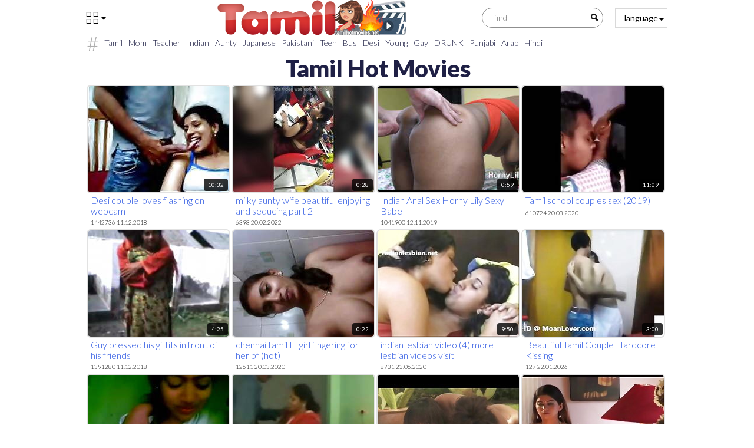

--- FILE ---
content_type: text/html
request_url: https://tamilhotmovies.net/en/?error0_gallery
body_size: 14199
content:
 
<!DOCTYPE html>
<html lang="en">
<head>
  <base target="_blank">
  <meta content="origin" name="referrer">
  <meta charset="utf-8">
    <meta http-equiv="x-ua-compatible" content="ie=edge">
    <meta name="viewport" content="width=device-width, initial-scale=1.0">
    <title>Tamil Hot Movies - for xxx videos featuring hot South Indian models</title>
    <link rel="alternate" hreflang="en" href="/en/" />
 
    <link rel="canonical" href="https://tamilhotmovies.net/en/"  />
    <meta name="Description" content="Hot Movies are streaming now! Best free website for Tamil adult videos." />
    <meta name="Keywords" content=""/>
    <meta name="Robots" content="index,follow" />    
    <link rel="stylesheet" href="/assets/css/app.css">
	<script src="https://ajax.googleapis.com/ajax/libs/jquery/1.11.1/jquery.min.js"></script>
  </head>
  <body>
<script type="text/javascript">var CID=-1;</script>
<script src="/js/DKGy6gU5WFQz40CIGTkNd.js" type="text/javascript"></script>

    <div class="header">
        <div class="container">
            <div class="header-content">
                <span class="menu-toggle"></span>
                <div class="logo">
                    <a href="//tamilhotmovies.net" target="_self">
                        <img src="/assets/logo.png" alt="Tamil Hot Movies"></a>
                    </a>
                </div>
                <div class="search-wrap">
                    <form action="/en/search/" target="_self" class="search">
                        <input type="text" name="search" placeholder="find">
                        <button type="submit"></button>
                    </form>
                    <div class="socials">
                    </div>
                    <div class="languages">
                        <span class="lang-current">language</span>
                        <div class="lang-dropdown">
<a href="/en/index/popular/1/" target="_self" class="en">English</a>
                        </div>
                    </div>
                </div>
    
            </div>
        </div>
    </div>
    
    <div class="main">
        <div class="container">
            <div class="main-content">
                <div class="searches">
 <a href="/en/search/VGFtaWw/" target="_self" title="Tamil">Tamil</a>  <a href="/en/search/TW9t/" target="_self" title="Mom">Mom</a>  <a href="/en/search/VGVhY2hlcg/" target="_self" title="Teacher">Teacher</a>  <a href="/en/search/SW5kaWFu/" target="_self" title="Indian">Indian</a>  <a href="/en/search/QXVudHk/" target="_self" title="Aunty">Aunty</a>  <a href="/en/search/SmFwYW5lc2U/" target="_self" title="Japanese">Japanese</a>  <a href="/en/search/UGFraXN0YW5p/" target="_self" title="Pakistani">Pakistani</a>  <a href="/en/search/VGVlbg/" target="_self" title="Teen">Teen</a>  <a href="/en/search/QnVz/" target="_self" title="Bus">Bus</a>  <a href="/en/search/RGVzaQ/" target="_self" title="Desi">Desi</a>  <a href="/en/search/WW91bmc/" target="_self" title="Young">Young</a>  <a href="/en/search/R2F5/" target="_self" title="Gay">Gay</a>  <a href="/en/search/RFJVTks/" target="_self" title="DRUNK">DRUNK</a>  <a href="/en/search/UHVuamFiaQ/" target="_self" title="Punjabi">Punjabi</a>  <a href="/en/search/QXJhYg/" target="_self" title="Arab">Arab</a>  <a href="/en/search/SGluZGk/" target="_self" title="Hindi">Hindi</a>  
                </div>
    
                <div class="thumbs-wrap">
                    <div class="aside">
                        <h3>Navigation</h3>
                        <div class="aside-nav">
                                <a href="/en/index/latest/1/" target="_self"><i class="iconic-hearth"></i>New videos</a>
                                <a href="/en/index/popular/1/" target="_self"><i class="iconic-star"></i>Hot videos</a>
                                <a href="https://livesexhookers.com/search/tamil/"><i class="iconic-menu_1"></i>Tamil Live Sex</a>
                                <a href="https://pornsites.love/category/indian-porn-tube-sites/"><i class="iconic-like"></i>Tamil Porn Tube Sites</a>
                                <a href="//indiantube.porn"><i class="iconic-like"></i>IndianTube.porn</a>
                        </div>
                    </div>
                    <div class="thumbs">
                        <div class="title-block">
                            <h1 class="title">Tamil Hot Movies</h1>
                        </div>
     	                                       
                        <div class="thumb">
                            <a href="/en/video/1892856894322938305/" class="trd">
                                <div class="thumb-img-wrapper">
                                    <img data-sg="1a44c7510cc491c1" src="/thumbs/305/1892856894322938305_0.jpg"/>
                                    <span class="thumb-info">10:32</span>
                                </div>
                                <span class="thumb-desc">Desi couple loves flashing on webcam</span>
                                <span class="thumb-extra">1442736 11.12.2018</span>
                            </a>
                        </div>                                                                                 
     	                                       
                        <div class="thumb">
                            <a href="/en/video/6160539964297400021/" class="trd">
                                <div class="thumb-img-wrapper">
                                    <img data-sg="557ea275248b4ed5" src="/thumbs/21/6160539964297400021_0.jpg"/>
                                    <span class="thumb-info">0:28</span>
                                </div>
                                <span class="thumb-desc">milky aunty wife beautiful enjoying and seducing part 2</span>
                                <span class="thumb-extra">6398 20.02.2022</span>
                            </a>
                        </div>                                                                                 
     	                                       
                        <div class="thumb">
                            <a href="/en/video/1892856896252017561/" class="trd">
                                <div class="thumb-img-wrapper">
                                    <img data-sg="1a44c7517fbffb99" src="/thumbs/561/1892856896252017561_0.jpg"/>
                                    <span class="thumb-info">0:59</span>
                                </div>
                                <span class="thumb-desc">Indian Anal Sex Horny Lily Sexy Babe</span>
                                <span class="thumb-extra">1041900 12.11.2019</span>
                            </a>
                        </div>                                                                                 
     	                                       
                        <div class="thumb">
                            <a href="/en/video/2705852735081416493/" class="trd">
                                <div class="thumb-img-wrapper">
                                    <img data-sg="258d1eb9f10c072d" src="/thumbs/493/2705852735081416493_0.jpg"/>
                                    <span class="thumb-info">11:09</span>
                                </div>
                                <span class="thumb-desc">Tamil school couples sex (2019)</span>
                                <span class="thumb-extra">610724 20.03.2020</span>
                            </a>
                        </div>                                                                                 
     	                                       
                        <div class="thumb">
                            <a href="/en/video/1892856895706124836/" class="trd">
                                <div class="thumb-img-wrapper">
                                    <img data-sg="1a44c7515f365224" src="/thumbs/836/1892856895706124836_0.jpg"/>
                                    <span class="thumb-info">4:25</span>
                                </div>
                                <span class="thumb-desc">Guy pressed his gf tits in front of his friends</span>
                                <span class="thumb-extra">1391280 11.12.2018</span>
                            </a>
                        </div>                                                                                 
     	                                       
                        <div class="thumb">
                            <a href="/en/video/2705852733580246677/" class="trd">
                                <div class="thumb-img-wrapper">
                                    <img data-sg="258d1eb99791fe95" src="/thumbs/677/2705852733580246677_0.jpg"/>
                                    <span class="thumb-info">0:22</span>
                                </div>
                                <span class="thumb-desc">chennai tamil IT girl fingering for her bf (hot)</span>
                                <span class="thumb-extra">12611 20.03.2020</span>
                            </a>
                        </div>                                                                                 
     	                                       
                        <div class="thumb">
                            <a href="/en/video/3824942640576316990/" class="trd">
                                <div class="thumb-img-wrapper">
                                    <img data-sg="3514ed10f1cbc63e" src="/thumbs/990/3824942640576316990_0.jpg"/>
                                    <span class="thumb-info">9:50</span>
                                </div>
                                <span class="thumb-desc">indian lesbian video  (4) more lesbian videos visit indianlesbian.net</span>
                                <span class="thumb-extra">8731 23.06.2020</span>
                            </a>
                        </div>                                                                                 
     	                                       
                        <div class="thumb">
                            <a href="/en/video/2416321635109001171/" class="trd">
                                <div class="thumb-img-wrapper">
                                    <img data-sg="21887fb993c357d3" src="/thumbs/171/2416321635109001171_0.jpg"/>
                                    <span class="thumb-info">3:00</span>
                                </div>
                                <span class="thumb-desc">Beautiful Tamil Couple Hardcore Kissing</span>
                                <span class="thumb-extra">127 22.01.2026</span>
                            </a>
                        </div>                                                                                 
     	                                       
                        <div class="thumb">
                            <a href="/en/video/2705852733796412924/" class="trd">
                                <div class="thumb-img-wrapper">
                                    <img data-sg="258d1eb9a4746dfc" src="/thumbs/924/2705852733796412924_0.jpg"/>
                                    <span class="thumb-info">4:23</span>
                                </div>
                                <span class="thumb-desc">Indian School teenager With Bf Homemade</span>
                                <span class="thumb-extra">250959 23.05.2021</span>
                            </a>
                        </div>                                                                                 
     	                                       
                        <div class="thumb">
                            <a href="/en/video/1892856896706476567/" class="trd">
                                <div class="thumb-img-wrapper">
                                    <img data-sg="1a44c7519ad67a17" src="/thumbs/567/1892856896706476567_0.jpg"/>
                                    <span class="thumb-info">7:58</span>
                                </div>
                                <span class="thumb-desc">Tamil Aunty</span>
                                <span class="thumb-extra">846255 6.12.2018</span>
                            </a>
                        </div>                                                                                 
     	                                       
                        <div class="thumb">
                            <a href="/en/video/3824942640663037782/" class="trd">
                                <div class="thumb-img-wrapper">
                                    <img data-sg="3514ed10f6f70756" src="/thumbs/782/3824942640663037782_0.jpg"/>
                                    <span class="thumb-info">6:39</span>
                                </div>
                                <span class="thumb-desc">Touch The Girls During Massage</span>
                                <span class="thumb-extra">1331900 9.12.2018</span>
                            </a>
                        </div>                                                                                 
     	                                       
                        <div class="thumb">
                            <a href="/en/video/2705852733479682721/" class="trd">
                                <div class="thumb-img-wrapper">
                                    <img data-sg="258d1eb9919382a1" src="/thumbs/721/2705852733479682721_0.jpg"/>
                                    <span class="thumb-info">10:24</span>
                                </div>
                                <span class="thumb-desc">Indian bhabhi dewar chudai</span>
                                <span class="thumb-extra">433167 22.03.2020</span>
                            </a>
                        </div>                                                                                 
     	                                       
                        <div class="thumb">
                            <a href="/en/video/1892856896545443342/" class="trd">
                                <div class="thumb-img-wrapper">
                                    <img data-sg="1a44c751913d4e0e" src="/thumbs/342/1892856896545443342_0.jpg"/>
                                    <span class="thumb-info">6:51</span>
                                </div>
                                <span class="thumb-desc">Indian Aunty 1299</span>
                                <span class="thumb-extra">269592 7.12.2018</span>
                            </a>
                        </div>                                                                                 
     	                                       
                        <div class="thumb">
                            <a href="/en/video/3824942639409869183/" class="trd">
                                <div class="thumb-img-wrapper">
                                    <img data-sg="3514ed10ac45317f" src="/thumbs/183/3824942639409869183_0.jpg"/>
                                    <span class="thumb-info">0:13</span>
                                </div>
                                <span class="thumb-desc">Anjali bhabhi ki tel.lga k malish ki</span>
                                <span class="thumb-extra">525907 6.12.2018</span>
                            </a>
                        </div>                                                                                 
     	                                       
                        <div class="thumb">
                            <a href="/en/video/2705852732608474561/" class="trd">
                                <div class="thumb-img-wrapper">
                                    <img data-sg="258d1eb95da5edc1" src="/thumbs/561/2705852732608474561_0.jpg"/>
                                    <span class="thumb-info">5:14</span>
                                </div>
                                <span class="thumb-desc">Mallu married aunty affair with bf</span>
                                <span class="thumb-extra">268109 18.03.2020</span>
                            </a>
                        </div>                                                                                 
     	                                       
                        <div class="thumb">
                            <a href="/en/video/3824942639206092871/" class="trd">
                                <div class="thumb-img-wrapper">
                                    <img data-sg="3514ed10a01fd047" src="/thumbs/871/3824942639206092871_0.jpg"/>
                                    <span class="thumb-info">6:11</span>
                                </div>
                                <span class="thumb-desc">tamil girl sex hidden</span>
                                <span class="thumb-extra">1285 20.03.2020</span>
                            </a>
                        </div>                                                                                 
     	                                       
                        <div class="thumb">
                            <a href="/en/video/3824942636773479170/" class="trd">
                                <div class="thumb-img-wrapper">
                                    <img data-sg="3514ed100f211302" src="/thumbs/170/3824942636773479170_0.jpg"/>
                                    <span class="thumb-info">7:37</span>
                                </div>
                                <span class="thumb-desc">Bf says kuch to dikhao dirty talk kro</span>
                                <span class="thumb-extra">143415 6.12.2018</span>
                            </a>
                        </div>                                                                                 
     	                                       
                        <div class="thumb">
                            <a href="/en/video/2705852735163870729/" class="trd">
                                <div class="thumb-img-wrapper">
                                    <img data-sg="258d1eb9f5f62e09" src="/thumbs/729/2705852735163870729_0.jpg"/>
                                    <span class="thumb-info">2:19</span>
                                </div>
                                <span class="thumb-desc">Something hot</span>
                                <span class="thumb-extra">171447 18.03.2020</span>
                            </a>
                        </div>                                                                                 
     	                                       
                        <div class="thumb">
                            <a href="/en/video/3824942639251014991/" class="trd">
                                <div class="thumb-img-wrapper">
                                    <img data-sg="3514ed10a2cd454f" src="/thumbs/991/3824942639251014991_0.jpg"/>
                                    <span class="thumb-info">2:10</span>
                                </div>
                                <span class="thumb-desc">tamil crying</span>
                                <span class="thumb-extra">82139 25.03.2020</span>
                            </a>
                        </div>                                                                                 
     	                                       
                        <div class="thumb">
                            <a href="/en/video/1892856897883125119/" class="trd">
                                <div class="thumb-img-wrapper">
                                    <img data-sg="1a44c751e0f8b57f" src="/thumbs/119/1892856897883125119_0.jpg"/>
                                    <span class="thumb-info">2:24</span>
                                </div>
                                <span class="thumb-desc">big fat arabian ass hijab fuked</span>
                                <span class="thumb-extra">80 9.12.2018</span>
                            </a>
                        </div>                                                                                 
     	                                       
                        <div class="thumb">
                            <a href="/en/video/1892856897190325279/" class="trd">
                                <div class="thumb-img-wrapper">
                                    <img data-sg="1a44c751b7ad6c1f" src="/thumbs/279/1892856897190325279_0.jpg"/>
                                    <span class="thumb-info">4:45</span>
                                </div>
                                <span class="thumb-desc">DESI COLLEGE STUDENTS FUCKING INSIDE CLASS</span>
                                <span class="thumb-extra">518869 6.12.2018</span>
                            </a>
                        </div>                                                                                 
     	                                       
                        <div class="thumb">
                            <a href="/en/video/1590009708490695865/" class="trd">
                                <div class="thumb-img-wrapper">
                                    <img data-sg="1610d967d802a4b9" src="/thumbs/865/1590009708490695865_0.jpg"/>
                                    <span class="thumb-info">1:45</span>
                                </div>
                                <span class="thumb-desc">Mallu aunty getting fucked hard</span>
                                <span class="thumb-extra">54810 1.03.2022</span>
                            </a>
                        </div>                                                                                 
     	                                       
                        <div class="thumb">
                            <a href="/en/video/1227907207073390979/" class="trd">
                                <div class="thumb-img-wrapper">
                                    <img data-sg="110a67195ec06183" src="/thumbs/979/1227907207073390979_0.jpg"/>
                                    <span class="thumb-info">13:13</span>
                                </div>
                                <span class="thumb-desc">hot my wife Alice</span>
                                <span class="thumb-extra">99 19.03.2024</span>
                            </a>
                        </div>                                                                                 
     	                                       
                        <div class="thumb">
                            <a href="/en/video/2436905882892155147/" class="trd">
                                <div class="thumb-img-wrapper">
                                    <img data-sg="21d1a0fd3cd8b90b" src="/thumbs/147/2436905882892155147_0.jpg"/>
                                    <span class="thumb-info">7:36</span>
                                </div>
                                <span class="thumb-desc">Indian aunty fucking with closest relative boyfriend</span>
                                <span class="thumb-extra">99 23.01.2026</span>
                            </a>
                        </div>                                                                                 
     	                                       
                        <div class="thumb">
                            <a href="/en/video/5045703695601334289/" class="trd">
                                <div class="thumb-img-wrapper">
                                    <img data-sg="4605f0c722317811" src="/thumbs/289/5045703695601334289_0.jpg"/>
                                    <span class="thumb-info">14:58</span>
                                </div>
                                <span class="thumb-desc">Mistress fucks her servant's thick cock in private with big cunt. Husband was not at home in Hindi voice.</span>
                                <span class="thumb-extra">181113 24.12.2023</span>
                            </a>
                        </div>                                                                                 
     	                                       
                        <div class="thumb">
                            <a href="/en/video/3563500562119287328/" class="trd">
                                <div class="thumb-img-wrapper">
                                    <img data-sg="317418e18a066220" src="/thumbs/328/3563500562119287328_0.jpg"/>
                                    <span class="thumb-info">5:10</span>
                                </div>
                                <span class="thumb-desc">Lucknow College Babe Boobs - Movies. video2porn2</span>
                                <span class="thumb-extra">113272 24.02.2022</span>
                            </a>
                        </div>                                                                                 
     	                                       
                        <div class="thumb">
                            <a href="/en/video/2431308681780109793/" class="trd">
                                <div class="thumb-img-wrapper">
                                    <img data-sg="21bdbe5d4cd3a1e1" src="/thumbs/793/2431308681780109793_0.jpg"/>
                                    <span class="thumb-info">10:27</span>
                                </div>
                                <span class="thumb-desc">Real Desi Step Mommy Fucked By Neighbor Uncle</span>
                                <span class="thumb-extra">106 23.01.2026</span>
                            </a>
                        </div>                                                                                 
     	                                       
                        <div class="thumb">
                            <a href="/en/video/3824942638184839810/" class="trd">
                                <div class="thumb-img-wrapper">
                                    <img data-sg="3514ed106340ba82" src="/thumbs/810/3824942638184839810_0.jpg"/>
                                    <span class="thumb-info">3:39</span>
                                </div>
                                <span class="thumb-desc">Tamil college girl Rani getting nude caught by BF leaked video</span>
                                <span class="thumb-extra">186747 25.03.2020</span>
                            </a>
                        </div>                                                                                 
     	                                       
                        <div class="thumb">
                            <a href="/en/video/2705852731858950171/" class="trd">
                                <div class="thumb-img-wrapper">
                                    <img data-sg="258d1eb930f9181b" src="/thumbs/171/2705852731858950171_0.jpg"/>
                                    <span class="thumb-info">2:55</span>
                                </div>
                                <span class="thumb-desc">Dubmash Tamil by Tamil Aunty with flashing boobs</span>
                                <span class="thumb-extra">89628 27.03.2020</span>
                            </a>
                        </div>                                                                                 
     	                                       
                        <div class="thumb">
                            <a href="/en/video/2571836452108534263/" class="trd">
                                <div class="thumb-img-wrapper">
                                    <img data-sg="23b0ffa0845481f7" src="/thumbs/263/2571836452108534263_0.jpg"/>
                                    <span class="thumb-info">11:47</span>
                                </div>
                                <span class="thumb-desc">Tamil Porn</span>
                                <span class="thumb-extra">615 21.12.2023</span>
                            </a>
                        </div>                                                                                 
     	                                       
                        <div class="thumb">
                            <a href="/en/video/6265569002856312786/" class="trd">
                                <div class="thumb-img-wrapper">
                                    <img data-sg="56f3c5cfcaf2efd2" src="/thumbs/786/6265569002856312786_0.jpg"/>
                                    <span class="thumb-info">16:43</span>
                                </div>
                                <span class="thumb-desc">Aunty was working in the kitchen when I had sex with her</span>
                                <span class="thumb-extra">151402 30.12.2023</span>
                            </a>
                        </div>                                                                                 
     	                                       
                        <div class="thumb">
                            <a href="/en/video/1892856898085238074/" class="trd">
                                <div class="thumb-img-wrapper">
                                    <img data-sg="1a44c751ed04b53a" src="/thumbs/74/1892856898085238074_0.jpg"/>
                                    <span class="thumb-info">0:21</span>
                                </div>
                                <span class="thumb-desc">Bangla desi big ass lady comes for nature call </span>
                                <span class="thumb-extra">81778 7.12.2018</span>
                            </a>
                        </div>                                                                                 
     	                                       
                        <div class="thumb">
                            <a href="/en/video/2428416628369779843/" class="trd">
                                <div class="thumb-img-wrapper">
                                    <img data-sg="21b3780ea4a1ec83" src="/thumbs/843/2428416628369779843_0.jpg"/>
                                    <span class="thumb-info">15:51</span>
                                </div>
                                <span class="thumb-desc">Nice Tamil girl fucked by foreigner half cousin.</span>
                                <span class="thumb-extra">97 23.01.2026</span>
                            </a>
                        </div>                                                                                 
     	                                       
                        <div class="thumb">
                            <a href="/en/video/1892856894677022341/" class="trd">
                                <div class="thumb-img-wrapper">
                                    <img data-sg="1a44c75121df7685" src="/thumbs/341/1892856894677022341_0.jpg"/>
                                    <span class="thumb-info">14:35</span>
                                </div>
                                <span class="thumb-desc">SEX IN HOTEL WITH GIRL FRIEND</span>
                                <span class="thumb-extra">483441 5.12.2018</span>
                            </a>
                        </div>                                                                                 
     	                                       
                        <div class="thumb">
                            <a href="/en/video/3824942639306734268/" class="trd">
                                <div class="thumb-img-wrapper">
                                    <img data-sg="3514ed10a61f7abc" src="/thumbs/268/3824942639306734268_0.jpg"/>
                                    <span class="thumb-info">2:56</span>
                                </div>
                                <span class="thumb-desc">indian super pussy bottle fuck and fisting so bold</span>
                                <span class="thumb-extra">493507 7.12.2018</span>
                            </a>
                        </div>                                                                                 
     	                                       
                        <div class="thumb">
                            <a href="/en/video/2397777374070783717/" class="trd">
                                <div class="thumb-img-wrapper">
                                    <img data-sg="21469dd157f53ee5" src="/thumbs/717/2397777374070783717_0.jpg"/>
                                    <span class="thumb-info">0:21</span>
                                </div>
                                <span class="thumb-desc">.com – Juicy Nymphos Desi Housewife Giving Shower Oral</span>
                                <span class="thumb-extra">55 22.01.2026</span>
                            </a>
                        </div>                                                                                 
     	                                       
                        <div class="thumb">
                            <a href="/en/video/3824942637047538253/" class="trd">
                                <div class="thumb-img-wrapper">
                                    <img data-sg="3514ed101f76e24d" src="/thumbs/253/3824942637047538253_0.jpg"/>
                                    <span class="thumb-info">10:09</span>
                                </div>
                                <span class="thumb-desc">Tamil Aunty sex [VideoMantra]</span>
                                <span class="thumb-extra">225248 25.03.2020</span>
                            </a>
                        </div>                                                                                 
     	                                       
                        <div class="thumb">
                            <a href="/en/video/2705852734542054444/" class="trd">
                                <div class="thumb-img-wrapper">
                                    <img data-sg="258d1eb9d0e6042c" src="/thumbs/444/2705852734542054444_0.jpg"/>
                                    <span class="thumb-info">21:08</span>
                                </div>
                                <span class="thumb-desc">Tamil</span>
                                <span class="thumb-extra">59486 17.03.2020</span>
                            </a>
                        </div>                                                                                 
     	                                       
                        <div class="thumb">
                            <a href="/en/video/2825370310920004744/" class="trd">
                                <div class="thumb-img-wrapper">
                                    <img data-sg="2735bb540d526488" src="/thumbs/744/2825370310920004744_0.jpg"/>
                                    <span class="thumb-info">1:37</span>
                                </div>
                                <span class="thumb-desc">Tamil Bangladeshi driver assfuck sex arb malik housewife cheat caught</span>
                                <span class="thumb-extra">29788 21.02.2022</span>
                            </a>
                        </div>                                                                                 
     	                                       
                        <div class="thumb">
                            <a href="/en/video/11941277992096915919/" class="trd">
                                <div class="thumb-img-wrapper">
                                    <img data-sg="a5b7f110f32061cf" src="/thumbs/919/11941277992096915919_0.jpg"/>
                                    <span class="thumb-info">13:10</span>
                                </div>
                                <span class="thumb-desc">Huge Tits Tamil Tamil Bhabhi Has Sex With Huge Vibrator</span>
                                <span class="thumb-extra">34 24.12.2023</span>
                            </a>
                        </div>                                                                                 
     	                                       
                        <div class="thumb">
                            <a href="/en/video/2705852733038180724/" class="trd">
                                <div class="thumb-img-wrapper">
                                    <img data-sg="258d1eb97742b974" src="/thumbs/724/2705852733038180724_0.jpg"/>
                                    <span class="thumb-info">14:55</span>
                                </div>
                                <span class="thumb-desc">Chud gayi maa papa ke boss se</span>
                                <span class="thumb-extra">114426 6.03.2020</span>
                            </a>
                        </div>                                                                                 
     	                                       
                        <div class="thumb">
                            <a href="/en/video/1892856897408425726/" class="trd">
                                <div class="thumb-img-wrapper">
                                    <img data-sg="1a44c751c4ad5efe" src="/thumbs/726/1892856897408425726_0.jpg"/>
                                    <span class="thumb-info">7:38</span>
                                </div>
                                <span class="thumb-desc">romantic lovers</span>
                                <span class="thumb-extra">40793 27.09.2020</span>
                            </a>
                        </div>                                                                                 
     	                                       
                        <div class="thumb">
                            <a href="/en/video/1995883802682917166/" class="trd">
                                <div class="thumb-img-wrapper">
                                    <img data-sg="1bb2cdbe6fdf012e" src="/thumbs/166/1995883802682917166_0.jpg"/>
                                    <span class="thumb-info">1:48</span>
                                </div>
                                <span class="thumb-desc">Tamil aunty selfie film</span>
                                <span class="thumb-extra">40 19.01.2026</span>
                            </a>
                        </div>                                                                                 
     	                                       
                        <div class="thumb">
                            <a href="/en/video/2705852733979774766/" class="trd">
                                <div class="thumb-img-wrapper">
                                    <img data-sg="258d1eb9af624f2e" src="/thumbs/766/2705852733979774766_0.jpg"/>
                                    <span class="thumb-info">1:32</span>
                                </div>
                                <span class="thumb-desc">Groping and sucking indian young prostitute with hot expessi</span>
                                <span class="thumb-extra">107295 20.03.2020</span>
                            </a>
                        </div>                                                                                 
     	                                       
                        <div class="thumb">
                            <a href="/en/video/2705852733170036818/" class="trd">
                                <div class="thumb-img-wrapper">
                                    <img data-sg="258d1eb97f1eb052" src="/thumbs/818/2705852733170036818_0.jpg"/>
                                    <span class="thumb-info">3:38</span>
                                </div>
                                <span class="thumb-desc">Cheating Indian wife hard fucking with her firends hubby</span>
                                <span class="thumb-extra">1001 25.02.2020</span>
                            </a>
                        </div>                                                                                 
     	                                       
                        <div class="thumb">
                            <a href="/en/video/8528438585614479996/" class="trd">
                                <div class="thumb-img-wrapper">
                                    <img data-sg="765b19b54049327c" src="/thumbs/996/8528438585614479996_0.jpg"/>
                                    <span class="thumb-info">2:39</span>
                                </div>
                                <span class="thumb-desc">Best shaped big boobs mallu aunty part 1</span>
                                <span class="thumb-extra">28 22.02.2022</span>
                            </a>
                        </div>                                                                                 
     	                                       
                        <div class="thumb">
                            <a href="/en/video/2705852731355305284/" class="trd">
                                <div class="thumb-img-wrapper">
                                    <img data-sg="258d1eb912f41544" src="/thumbs/284/2705852731355305284_0.jpg"/>
                                    <span class="thumb-info">1:03</span>
                                </div>
                                <span class="thumb-desc">Indian Desi Tamil Aunty Gangbang</span>
                                <span class="thumb-extra">158574 17.03.2020</span>
                            </a>
                        </div>                                                                                 
     	                                       
                        <div class="thumb">
                            <a href="/en/video/3824942637043227641/" class="trd">
                                <div class="thumb-img-wrapper">
                                    <img data-sg="3514ed101f351bf9" src="/thumbs/641/3824942637043227641_0.jpg"/>
                                    <span class="thumb-info">4:59</span>
                                </div>
                                <span class="thumb-desc">Indian girl hardcore threesome</span>
                                <span class="thumb-extra">241506 3.07.2019</span>
                            </a>
                        </div>                                                                                 
     	                                       
                        <div class="thumb">
                            <a href="/en/video/2705852734637861661/" class="trd">
                                <div class="thumb-img-wrapper">
                                    <img data-sg="258d1eb9d69beb1d" src="/thumbs/661/2705852734637861661_0.jpg"/>
                                    <span class="thumb-info">0:32</span>
                                </div>
                                <span class="thumb-desc">Tamil girl say sloowwww</span>
                                <span class="thumb-extra">71882 18.03.2020</span>
                            </a>
                        </div>                                                                                 
     	                                       
                        <div class="thumb">
                            <a href="/en/video/1892856896348878392/" class="trd">
                                <div class="thumb-img-wrapper">
                                    <img data-sg="1a44c7518585f638" src="/thumbs/392/1892856896348878392_0.jpg"/>
                                    <span class="thumb-info">3:33</span>
                                </div>
                                <span class="thumb-desc">INDIAN GIRL WITH HER BF</span>
                                <span class="thumb-extra">46892 23.01.2019</span>
                            </a>
                        </div>                                                                                 
     	                                       
                        <div class="thumb">
                            <a href="/en/video/2705852732556256291/" class="trd">
                                <div class="thumb-img-wrapper">
                                    <img data-sg="258d1eb95a892423" src="/thumbs/291/2705852732556256291_0.jpg"/>
                                    <span class="thumb-info">6:15</span>
                                </div>
                                <span class="thumb-desc">Blowjob outside</span>
                                <span class="thumb-extra">675 19.03.2020</span>
                            </a>
                        </div>                                                                                 
     	                                       
                        <div class="thumb">
                            <a href="/en/video/2705852731438414344/" class="trd">
                                <div class="thumb-img-wrapper">
                                    <img data-sg="258d1eb917e83a08" src="/thumbs/344/2705852731438414344_0.jpg"/>
                                    <span class="thumb-info">3:11</span>
                                </div>
                                <span class="thumb-desc">Desi girl outdoor group sex</span>
                                <span class="thumb-extra">165246 17.03.2020</span>
                            </a>
                        </div>                                                                                 
     	                                       
                        <div class="thumb">
                            <a href="/en/video/2075191072554810485/" class="trd">
                                <div class="thumb-img-wrapper">
                                    <img data-sg="1ccc8f4920b0fc75" src="/thumbs/485/2075191072554810485_0.jpg"/>
                                    <span class="thumb-info">5:38</span>
                                </div>
                                <span class="thumb-desc">Mature Indian aunty after shower comes naked in room drying herself off with towel and dressing up unaware that camera was there filming her mms.</span>
                                <span class="thumb-extra">29 20.01.2026</span>
                            </a>
                        </div>                                                                                 
     	                                       
                        <div class="thumb">
                            <a href="/en/video/3824942636586666915/" class="trd">
                                <div class="thumb-img-wrapper">
                                    <img data-sg="3514ed1003fe8ba3" src="/thumbs/915/3824942636586666915_0.jpg"/>
                                    <span class="thumb-info">6:02</span>
                                </div>
                                <span class="thumb-desc">Hot Indian short films-  Hot Girl Jyothi Hot Bed Scene With Bachelor Guy.-boob grope</span>
                                <span class="thumb-extra">39636 5.03.2020</span>
                            </a>
                        </div>                                                                                 
     	                                       
                        <div class="thumb">
                            <a href="/en/video/3824942640342837562/" class="trd">
                                <div class="thumb-img-wrapper">
                                    <img data-sg="3514ed10e3e1293a" src="/thumbs/562/3824942640342837562_0.jpg"/>
                                    <span class="thumb-info">3:02</span>
                                </div>
                                <span class="thumb-desc">607~xxxx</span>
                                <span class="thumb-extra">170626 17.03.2020</span>
                            </a>
                        </div>                                                                                 
     	                                       
                        <div class="thumb">
                            <a href="/en/video/1892856895340714694/" class="trd">
                                <div class="thumb-img-wrapper">
                                    <img data-sg="1a44c751496e9ac6" src="/thumbs/694/1892856895340714694_0.jpg"/>
                                    <span class="thumb-info">5:38</span>
                                </div>
                                <span class="thumb-desc">Sex at Office</span>
                                <span class="thumb-extra">100205 19.12.2018</span>
                            </a>
                        </div>                                                                                 
     	                                       
                        <div class="thumb">
                            <a href="/en/video/9853203347634132077/" class="trd">
                                <div class="thumb-img-wrapper">
                                    <img data-sg="88bd9c3d7b6c146d" src="/thumbs/77/9853203347634132077_0.jpg"/>
                                    <span class="thumb-info">1:35</span>
                                </div>
                                <span class="thumb-desc">Tamil tamil Aunty calling neighbour boyfriend after husband went to office</span>
                                <span class="thumb-extra">49544 22.02.2022</span>
                            </a>
                        </div>                                                                                 
     	                                       
                        <div class="thumb">
                            <a href="/en/video/2705852733205115576/" class="trd">
                                <div class="thumb-img-wrapper">
                                    <img data-sg="258d1eb98135f2b8" src="/thumbs/576/2705852733205115576_0.jpg"/>
                                    <span class="thumb-info">0:45</span>
                                </div>
                                <span class="thumb-desc">ZOMATO BOY Fucked Aunty P-6</span>
                                <span class="thumb-extra">171532 17.03.2020</span>
                            </a>
                        </div>                                                                                 
     	                                       
                        <div class="thumb">
                            <a href="/en/video/6201016117322901942/" class="trd">
                                <div class="thumb-img-wrapper">
                                    <img data-sg="560e6f4de780e9b6" src="/thumbs/942/6201016117322901942_0.jpg"/>
                                    <span class="thumb-info">5:50</span>
                                </div>
                                <span class="thumb-desc">Kerala Tamil College Girl Fucked in Forest with Friends Group</span>
                                <span class="thumb-extra">613 22.01.2026</span>
                            </a>
                        </div>                                                                                 
     	                                       
                        <div class="thumb">
                            <a href="/en/video/3824942640622432041/" class="trd">
                                <div class="thumb-img-wrapper">
                                    <img data-sg="3514ed10f48b6f29" src="/thumbs/41/3824942640622432041_0.jpg"/>
                                    <span class="thumb-info">7:19</span>
                                </div>
                                <span class="thumb-desc">pakistani whore 2</span>
                                <span class="thumb-extra">229682 26.07.2019</span>
                            </a>
                        </div>                                                                                 
     	                                       
                        <div class="thumb">
                            <a href="/en/video/2705852732886060144/" class="trd">
                                <div class="thumb-img-wrapper">
                                    <img data-sg="258d1eb96e318c70" src="/thumbs/144/2705852732886060144_0.jpg"/>
                                    <span class="thumb-info">21:10</span>
                                </div>
                                <span class="thumb-desc">Cute bangladeshi girl gangbang</span>
                                <span class="thumb-extra">7276 25.02.2020</span>
                            </a>
                        </div>                                                                                 
     	                                       
                        <div class="thumb">
                            <a href="/en/video/1892856894659441788/" class="trd">
                                <div class="thumb-img-wrapper">
                                    <img data-sg="1a44c75120d3347c" src="/thumbs/788/1892856894659441788_0.jpg"/>
                                    <span class="thumb-info">10:08</span>
                                </div>
                                <span class="thumb-desc">Indian Aunty having sex with neighbour guy</span>
                                <span class="thumb-extra">332510 5.12.2018</span>
                            </a>
                        </div>                                                                                 
     	                                       
                        <div class="thumb">
                            <a href="/en/video/14131185049653297187/" class="trd">
                                <div class="thumb-img-wrapper">
                                    <img data-sg="c41c0deeb3e54023" src="/thumbs/187/14131185049653297187_0.jpg"/>
                                    <span class="thumb-info">2:20</span>
                                </div>
                                <span class="thumb-desc">something hot video4porn4</span>
                                <span class="thumb-extra">32101 10.03.2022</span>
                            </a>
                        </div>                                                                                 
     	                                       
                        <div class="thumb">
                            <a href="/en/video/6011698375637474199/" class="trd">
                                <div class="thumb-img-wrapper">
                                    <img data-sg="536dd7d240aa1b97" src="/thumbs/199/6011698375637474199_0.jpg"/>
                                    <span class="thumb-info">10:38</span>
                                </div>
                                <span class="thumb-desc">Fucking my StepMom's Butt and Vagina with Permission</span>
                                <span class="thumb-extra">383 22.01.2026</span>
                            </a>
                        </div>                                                                                 
     	                                       
                        <div class="thumb">
                            <a href="/en/video/1569009487765774407/" class="trd">
                                <div class="thumb-img-wrapper">
                                    <img data-sg="15c63dd0ef7f2047" src="/thumbs/407/1569009487765774407_0.jpg"/>
                                    <span class="thumb-info">4:34</span>
                                </div>
                                <span class="thumb-desc">Aunty Foreplay - Movies.</span>
                                <span class="thumb-extra">40 12.01.2026</span>
                            </a>
                        </div>                                                                                 
     	                                       
                        <div class="thumb">
                            <a href="/en/video/2156628470448296838/" class="trd">
                                <div class="thumb-img-wrapper">
                                    <img data-sg="1dede22ae5909386" src="/thumbs/838/2156628470448296838_0.jpg"/>
                                    <span class="thumb-info">0:58</span>
                                </div>
                                <span class="thumb-desc">Amazing desi aunty and bhabhi having good time</span>
                                <span class="thumb-extra">35 20.01.2026</span>
                            </a>
                        </div>                                                                                 
     	                                       
                        <div class="thumb">
                            <a href="/en/video/1892856895601109041/" class="trd">
                                <div class="thumb-img-wrapper">
                                    <img data-sg="1a44c75158f3e831" src="/thumbs/41/1892856895601109041_0.jpg"/>
                                    <span class="thumb-info">5:33</span>
                                </div>
                                <span class="thumb-desc">Indian Aunty 1325</span>
                                <span class="thumb-extra">244426 12.12.2018</span>
                            </a>
                        </div>                                                                                 
     	                                       
                        <div class="thumb">
                            <a href="/en/video/1892856897332344214/" class="trd">
                                <div class="thumb-img-wrapper">
                                    <img data-sg="1a44c751c0247596" src="/thumbs/214/1892856897332344214_0.jpg"/>
                                    <span class="thumb-info">15:58</span>
                                </div>
                                <span class="thumb-desc">Paki Hijab Bitch Lahore fucked and talking after</span>
                                <span class="thumb-extra">253315 6.12.2018</span>
                            </a>
                        </div>                                                                                 
     	                                       
                        <div class="thumb">
                            <a href="/en/video/1818189067877368460/" class="trd">
                                <div class="thumb-img-wrapper">
                                    <img data-sg="193b8152f554428c" src="/thumbs/460/1818189067877368460_0.jpg"/>
                                    <span class="thumb-info">2:06</span>
                                </div>
                                <span class="thumb-desc">Tamil housewife in Ass Fuck fuck</span>
                                <span class="thumb-extra">36980 8.03.2022</span>
                            </a>
                        </div>                                                                                 
     	                                       
                        <div class="thumb">
                            <a href="/en/video/3824942636667530871/" class="trd">
                                <div class="thumb-img-wrapper">
                                    <img data-sg="3514ed1008d06e77" src="/thumbs/871/3824942636667530871_0.jpg"/>
                                    <span class="thumb-info">12:21</span>
                                </div>
                                <span class="thumb-desc">Ugly desi maid gets pleasure to her owner</span>
                                <span class="thumb-extra">42460 8.12.2018</span>
                            </a>
                        </div>                                                                                 
     	                                       
                        <div class="thumb">
                            <a href="/en/video/1892856894410903770/" class="trd">
                                <div class="thumb-img-wrapper">
                                    <img data-sg="1a44c7511202d0da" src="/thumbs/770/1892856894410903770_0.jpg"/>
                                    <span class="thumb-info">8:04</span>
                                </div>
                                <span class="thumb-desc">Hindi Hot Short Film- Movie - Devar</span>
                                <span class="thumb-extra">310709 8.12.2018</span>
                            </a>
                        </div>                                                                                 
     	                                       
                        <div class="thumb">
                            <a href="/en/video/1609080195674993342/" class="trd">
                                <div class="thumb-img-wrapper">
                                    <img data-sg="165499e9a652f2be" src="/thumbs/342/1609080195674993342_0.jpg"/>
                                    <span class="thumb-info">6:40</span>
                                </div>
                                <span class="thumb-desc">Tamil Cute Horny indian aunty takes her saree off and then sucks dick her devor part 1 - Wowmoyback</span>
                                <span class="thumb-extra">32 12.01.2026</span>
                            </a>
                        </div>                                                                                 
     	                                       
                        <div class="thumb">
                            <a href="/en/video/2705852734451240966/" class="trd">
                                <div class="thumb-img-wrapper">
                                    <img data-sg="258d1eb9cb7c5006" src="/thumbs/966/2705852734451240966_0.jpg"/>
                                    <span class="thumb-info">12:04</span>
                                </div>
                                <span class="thumb-desc">Indian</span>
                                <span class="thumb-extra">225960 25.02.2020</span>
                            </a>
                        </div>                                                                                 
     	                                       
                        <div class="thumb">
                            <a href="/en/video/1988944110753742706/" class="trd">
                                <div class="thumb-img-wrapper">
                                    <img data-sg="1b9a26217f94ff72" src="/thumbs/706/1988944110753742706_0.jpg"/>
                                    <span class="thumb-info">1:00</span>
                                </div>
                                <span class="thumb-desc">desi desi Madurai college girl Kanmani fucking with boyfriend</span>
                                <span class="thumb-extra">54557 26.02.2022</span>
                            </a>
                        </div>                                                                                 
     	                                       
                        <div class="thumb">
                            <a href="/en/video/3824942639752013654/" class="trd">
                                <div class="thumb-img-wrapper">
                                    <img data-sg="3514ed10c0a9e756" src="/thumbs/654/3824942639752013654_0.jpg"/>
                                    <span class="thumb-info">3:12</span>
                                </div>
                                <span class="thumb-desc">BANGLA VIDEO</span>
                                <span class="thumb-extra">24745 29.01.2020</span>
                            </a>
                        </div>                                                                                 
     	                                       
                        <div class="thumb">
                            <a href="/en/video/2705852731171781122/" class="trd">
                                <div class="thumb-img-wrapper">
                                    <img data-sg="258d1eb90803ba02" src="/thumbs/122/2705852731171781122_0.jpg"/>
                                    <span class="thumb-info">6:15</span>
                                </div>
                                <span class="thumb-desc">Tamil girl auditioning for porn</span>
                                <span class="thumb-extra">6251 25.02.2020</span>
                            </a>
                        </div>                                                                                 
     	                                       
                        <div class="thumb">
                            <a href="/en/video/2705852731802263111/" class="trd">
                                <div class="thumb-img-wrapper">
                                    <img data-sg="258d1eb92d981e47" src="/thumbs/111/2705852731802263111_0.jpg"/>
                                    <span class="thumb-info">16:19</span>
                                </div>
                                <span class="thumb-desc">Sugandha</span>
                                <span class="thumb-extra">75482 30.03.2020</span>
                            </a>
                        </div>                                                                                 
     	                                       
                        <div class="thumb">
                            <a href="/en/video/2705852731156869578/" class="trd">
                                <div class="thumb-img-wrapper">
                                    <img data-sg="258d1eb9072031ca" src="/thumbs/578/2705852731156869578_0.jpg"/>
                                    <span class="thumb-info">2:06</span>
                                </div>
                                <span class="thumb-desc">Desi Aunty fingering</span>
                                <span class="thumb-extra">729 7.04.2020</span>
                            </a>
                        </div>                                                                                 
     	                                       
                        <div class="thumb">
                            <a href="/en/video/1892856894832256381/" class="trd">
                                <div class="thumb-img-wrapper">
                                    <img data-sg="1a44c7512b20257d" src="/thumbs/381/1892856894832256381_0.jpg"/>
                                    <span class="thumb-info">0:26</span>
                                </div>
                                <span class="thumb-desc">Indian aunty having FUN</span>
                                <span class="thumb-extra">319440 7.12.2018</span>
                            </a>
                        </div>                                                                                 
     	                                       
                        <div class="thumb">
                            <a href="/en/video/3824942640261249278/" class="trd">
                                <div class="thumb-img-wrapper">
                                    <img data-sg="3514ed10df0438fe" src="/thumbs/278/3824942640261249278_0.jpg"/>
                                    <span class="thumb-info">5:10</span>
                                </div>
                                <span class="thumb-desc">xtremezone Hot village girl first time pussy boobs sucking forplay</span>
                                <span class="thumb-extra">223494 7.12.2018</span>
                            </a>
                        </div>                                                                                 
     	                                       
                        <div class="thumb">
                            <a href="/en/video/1892856894790107772/" class="trd">
                                <div class="thumb-img-wrapper">
                                    <img data-sg="1a44c751289d027c" src="/thumbs/772/1892856894790107772_0.jpg"/>
                                    <span class="thumb-info">6:51</span>
                                </div>
                                <span class="thumb-desc">Real Pakistani Punjabi Milf In Pink Fucks Her Young Lover</span>
                                <span class="thumb-extra">177312 19.02.2019</span>
                            </a>
                        </div>                                                                                 
     	                                       
                        <div class="thumb">
                            <a href="/en/video/1518815884780251850/" class="trd">
                                <div class="thumb-img-wrapper">
                                    <img data-sg="1513eb000b8c2aca" src="/thumbs/850/1518815884780251850_0.jpg"/>
                                    <span class="thumb-info">3:07</span>
                                </div>
                                <span class="thumb-desc">I m hot sexy girl 9926356667</span>
                                <span class="thumb-extra">104135 22.02.2022</span>
                            </a>
                        </div>                                                                                 
     	                                       
                        <div class="thumb">
                            <a href="/en/video/3306119571710782651/" class="trd">
                                <div class="thumb-img-wrapper">
                                    <img data-sg="2de1b23be0c9acbb" src="/thumbs/651/3306119571710782651_0.jpg"/>
                                    <span class="thumb-info">7:11</span>
                                </div>
                                <span class="thumb-desc">tamil desi college students secret foreplay and cosy moments</span>
                                <span class="thumb-extra">5458 24.02.2022</span>
                            </a>
                        </div>                                                                                 
     	                                       
                        <div class="thumb">
                            <a href="/en/video/2291772501013608438/" class="trd">
                                <div class="thumb-img-wrapper">
                                    <img data-sg="1fce02f284ecb7f6" src="/thumbs/438/2291772501013608438_0.jpg"/>
                                    <span class="thumb-info">0:24</span>
                                </div>
                                <span class="thumb-desc">Tamil pee</span>
                                <span class="thumb-extra">37 20.02.2022</span>
                            </a>
                        </div>                                                                                 
     	                                       
                        <div class="thumb">
                            <a href="/en/video/3824942636960214731/" class="trd">
                                <div class="thumb-img-wrapper">
                                    <img data-sg="3514ed101a426ecb" src="/thumbs/731/3824942636960214731_0.jpg"/>
                                    <span class="thumb-info">1:46</span>
                                </div>
                                <span class="thumb-desc">chennai aunty cock suck and fuck</span>
                                <span class="thumb-extra">145955 6.12.2018</span>
                            </a>
                        </div>                                                                                 
     	                                       
                        <div class="thumb">
                            <a href="/en/video/1892856897286903201/" class="trd">
                                <div class="thumb-img-wrapper">
                                    <img data-sg="1a44c751bd6f15a1" src="/thumbs/201/1892856897286903201_0.jpg"/>
                                    <span class="thumb-info">9:35</span>
                                </div>
                                <span class="thumb-desc">Indian Bitch</span>
                                <span class="thumb-extra">20649 20.03.2020</span>
                            </a>
                        </div>                                                                                 
     	                                       
                        <div class="thumb">
                            <a href="/en/video/2705852733376539449/" class="trd">
                                <div class="thumb-img-wrapper">
                                    <img data-sg="258d1eb98b6dab39" src="/thumbs/449/2705852733376539449_0.jpg"/>
                                    <span class="thumb-info">1:43</span>
                                </div>
                                <span class="thumb-desc">Tamil tailor aunty</span>
                                <span class="thumb-extra">39526 17.03.2020</span>
                            </a>
                        </div>                                                                                 
     	                                       
                        <div class="thumb">
                            <a href="/en/video/16349169162300724718/" class="trd">
                                <div class="thumb-img-wrapper">
                                    <img data-sg="e2e3eabb43b495ee" src="/thumbs/718/16349169162300724718_0.jpg"/>
                                    <span class="thumb-info">9:40</span>
                                </div>
                                <span class="thumb-desc">fucking tamil secretary for promotion</span>
                                <span class="thumb-extra">872 28.03.2022</span>
                            </a>
                        </div>                                                                                 
     	                                       
                        <div class="thumb">
                            <a href="/en/video/2705852733463441562/" class="trd">
                                <div class="thumb-img-wrapper">
                                    <img data-sg="258d1eb9909bb09a" src="/thumbs/562/2705852733463441562_0.jpg"/>
                                    <span class="thumb-info">9:15</span>
                                </div>
                                <span class="thumb-desc">Super</span>
                                <span class="thumb-extra">28901 2.04.2020</span>
                            </a>
                        </div>                                                                                 
     	                                       
                        <div class="thumb">
                            <a href="/en/video/1892856898080794713/" class="trd">
                                <div class="thumb-img-wrapper">
                                    <img data-sg="1a44c751ecc0e859" src="/thumbs/713/1892856898080794713_0.jpg"/>
                                    <span class="thumb-info">9:50</span>
                                </div>
                                <span class="thumb-desc">Indian College Teacher Seduces A Young Student Boy</span>
                                <span class="thumb-extra">18951 12.12.2018</span>
                            </a>
                        </div>                                                                                 
     	                                       
                        <div class="thumb">
                            <a href="/en/video/1892856894692343377/" class="trd">
                                <div class="thumb-img-wrapper">
                                    <img data-sg="1a44c75122c93e51" src="/thumbs/377/1892856894692343377_0.jpg"/>
                                    <span class="thumb-info">14:08</span>
                                </div>
                                <span class="thumb-desc">Indian mature couple fucking. Nice shy aunty</span>
                                <span class="thumb-extra">21258 6.12.2018</span>
                            </a>
                        </div>                                                                                 
     	                                       
                        <div class="thumb">
                            <a href="/en/video/3824942636814077399/" class="trd">
                                <div class="thumb-img-wrapper">
                                    <img data-sg="3514ed10118c8dd7" src="/thumbs/399/3824942636814077399_0.jpg"/>
                                    <span class="thumb-info">2:53</span>
                                </div>
                                <span class="thumb-desc">Indian nurse showing her asset to duty doctor - XVIDEOS com</span>
                                <span class="thumb-extra">1991 2.07.2019</span>
                            </a>
                        </div>                                                                                 
     	                                       
                        <div class="thumb">
                            <a href="/en/video/2705852731382567589/" class="trd">
                                <div class="thumb-img-wrapper">
                                    <img data-sg="258d1eb9149412a5" src="/thumbs/589/2705852731382567589_0.jpg"/>
                                    <span class="thumb-info">2:35</span>
                                </div>
                                <span class="thumb-desc">Indian teen show Bobby</span>
                                <span class="thumb-extra">1273 21.03.2020</span>
                            </a>
                        </div>                                                                                 
     	                                       
                        <div class="thumb">
                            <a href="/en/video/2208224920802500440/" class="trd">
                                <div class="thumb-img-wrapper">
                                    <img data-sg="1ea530dda4991f58" src="/thumbs/440/2208224920802500440_0.jpg"/>
                                    <span class="thumb-info">10:20</span>
                                </div>
                                <span class="thumb-desc">Super beautiful fuck of a hot teen girl</span>
                                <span class="thumb-extra">28 24.02.2022</span>
                            </a>
                        </div>                                                                                 
     	                                       
                        <div class="thumb">
                            <a href="/en/video/3824942640134943445/" class="trd">
                                <div class="thumb-img-wrapper">
                                    <img data-sg="3514ed10d77cf2d5" src="/thumbs/445/3824942640134943445_0.jpg"/>
                                    <span class="thumb-info">5:23</span>
                                </div>
                                <span class="thumb-desc">Devayani Hott Cutzz HD</span>
                                <span class="thumb-extra">274002 6.12.2018</span>
                            </a>
                        </div>                                                                                 
     	                                       
                        <div class="thumb">
                            <a href="/en/video/2705852734063921131/" class="trd">
                                <div class="thumb-img-wrapper">
                                    <img data-sg="258d1eb9b46647eb" src="/thumbs/131/2705852734063921131_0.jpg"/>
                                    <span class="thumb-info">14:37</span>
                                </div>
                                <span class="thumb-desc">Satin Silk Saree 38</span>
                                <span class="thumb-extra">90031 2.03.2020</span>
                            </a>
                        </div>                                                                                 
     	                                       
                        <div class="thumb">
                            <a href="/en/video/1892856898221753364/" class="trd">
                                <div class="thumb-img-wrapper">
                                    <img data-sg="1a44c751f527c414" src="/thumbs/364/1892856898221753364_0.jpg"/>
                                    <span class="thumb-info">7:25</span>
                                </div>
                                <span class="thumb-desc">Indian Boob Suck Movie Clips</span>
                                <span class="thumb-extra">43750 10.12.2018</span>
                            </a>
                        </div>                                                                                 
     	                                       
                        <div class="thumb">
                            <a href="/en/video/8508579877843023922/" class="trd">
                                <div class="thumb-img-wrapper">
                                    <img data-sg="76148c5189deb832" src="/thumbs/922/8508579877843023922_0.jpg"/>
                                    <span class="thumb-info">8:06</span>
                                </div>
                                <span class="thumb-desc">Leaked MMS Of Tamil Girls Compilation 4</span>
                                <span class="thumb-extra">2138 21.02.2022</span>
                            </a>
                        </div>                                                                                 
     	                                       
                        <div class="thumb">
                            <a href="/en/video/2705852732472290852/" class="trd">
                                <div class="thumb-img-wrapper">
                                    <img data-sg="258d1eb95587ee24" src="/thumbs/852/2705852732472290852_0.jpg"/>
                                    <span class="thumb-info">7:21</span>
                                </div>
                                <span class="thumb-desc">Tamil Lesibian girls TikTok collections part:2</span>
                                <span class="thumb-extra">43708 5.03.2020</span>
                            </a>
                        </div>                                                                                 
     	                                       
                        <div class="thumb">
                            <a href="/en/video/17355599795825410028/" class="trd">
                                <div class="thumb-img-wrapper">
                                    <img data-sg="f0db7a0f7603ffec" src="/thumbs/28/17355599795825410028_0.jpg"/>
                                    <span class="thumb-info">10:00</span>
                                </div>
                                <span class="thumb-desc">Tamil Outdoor Fuck College Teacher</span>
                                <span class="thumb-extra">61748 23.02.2022</span>
                            </a>
                        </div>                                                                                 
     	                                       
                        <div class="thumb">
                            <a href="/en/video/3824942638972641629/" class="trd">
                                <div class="thumb-img-wrapper">
                                    <img data-sg="3514ed109235a15d" src="/thumbs/629/3824942638972641629_0.jpg"/>
                                    <span class="thumb-info">2:25</span>
                                </div>
                                <span class="thumb-desc">கிராமத்து நாட்டுகட்டை-Hot Tamil Thevidiya fucked by customer</span>
                                <span class="thumb-extra">32319 20.12.2018</span>
                            </a>
                        </div>                                                                                 
     	                                       
                        <div class="thumb">
                            <a href="/en/video/3824942640591550196/" class="trd">
                                <div class="thumb-img-wrapper">
                                    <img data-sg="3514ed10f2b436f4" src="/thumbs/196/3824942640591550196_0.jpg"/>
                                    <span class="thumb-info">2:40</span>
                                </div>
                                <span class="thumb-desc">Pakistani Girl Sex Video New</span>
                                <span class="thumb-extra">167572 9.11.2019</span>
                            </a>
                        </div>                                                                                 
     	                                       
                        <div class="thumb">
                            <a href="/en/video/2705852732628232407/" class="trd">
                                <div class="thumb-img-wrapper">
                                    <img data-sg="258d1eb95ed368d7" src="/thumbs/407/2705852732628232407_0.jpg"/>
                                    <span class="thumb-info">2:11</span>
                                </div>
                                <span class="thumb-desc">Amatuer indian ieens nude</span>
                                <span class="thumb-extra">54335 20.03.2020</span>
                            </a>
                        </div>                                                                                 
     	                                       
                        <div class="thumb">
                            <a href="/en/video/1426482544759995577/" class="trd">
                                <div class="thumb-img-wrapper">
                                    <img data-sg="13cbe2510eb6fcb9" src="/thumbs/577/1426482544759995577_0.jpg"/>
                                    <span class="thumb-info">11:00</span>
                                </div>
                                <span class="thumb-desc">Indian young college lovers</span>
                                <span class="thumb-extra">36203 19.03.2020</span>
                            </a>
                        </div>                                                                                 
     	                                       
                        <div class="thumb">
                            <a href="/en/video/3824942639592179954/" class="trd">
                                <div class="thumb-img-wrapper">
                                    <img data-sg="3514ed10b72308f2" src="/thumbs/954/3824942639592179954_0.jpg"/>
                                    <span class="thumb-info">3:21</span>
                                </div>
                                <span class="thumb-desc">Indian supper Hot village Aunty romance in outdoor hot sex video part-2</span>
                                <span class="thumb-extra">54221 17.03.2020</span>
                            </a>
                        </div>                                                                                 
     	                                       
                        <div class="thumb">
                            <a href="/en/video/2705852731450327942/" class="trd">
                                <div class="thumb-img-wrapper">
                                    <img data-sg="258d1eb9189e0386" src="/thumbs/942/2705852731450327942_0.jpg"/>
                                    <span class="thumb-info">9:31</span>
                                </div>
                                <span class="thumb-desc">Tamil village women fucking outdoor</span>
                                <span class="thumb-extra">47627 17.03.2020</span>
                            </a>
                        </div>                                                                                 
     	                                       
                        <div class="thumb">
                            <a href="/en/video/18433558290409432983/" class="trd">
                                <div class="thumb-img-wrapper">
                                    <img data-sg="ffd12799964fa797" src="/thumbs/983/18433558290409432983_0.jpg"/>
                                    <span class="thumb-info">3:27</span>
                                </div>
                                <span class="thumb-desc">Tamil Girl Upskirt Playing On The Train</span>
                                <span class="thumb-extra">5948 26.06.2025</span>
                            </a>
                        </div>                                                                                 
     	                                       
                        <div class="thumb">
                            <a href="/en/video/1549150375362395265/" class="trd">
                                <div class="thumb-img-wrapper">
                                    <img data-sg="157fb00f03237c81" src="/thumbs/265/1549150375362395265_0.jpg"/>
                                    <span class="thumb-info">7:00</span>
                                </div>
                                <span class="thumb-desc">tamil bhabhi cheating</span>
                                <span class="thumb-extra">20315 24.02.2022</span>
                            </a>
                        </div>                                                                                 
     	                                       
                        <div class="thumb">
                            <a href="/en/video/1892856896298170903/" class="trd">
                                <div class="thumb-img-wrapper">
                                    <img data-sg="1a44c75182803a17" src="/thumbs/903/1892856896298170903_0.jpg"/>
                                    <span class="thumb-info">2:00</span>
                                </div>
                                <span class="thumb-desc">Maid showing boobs</span>
                                <span class="thumb-extra">19023 30.08.2020</span>
                            </a>
                        </div>                                                                                 
     	                                       
                        <div class="thumb">
                            <a href="/en/video/2705852733259420534/" class="trd">
                                <div class="thumb-img-wrapper">
                                    <img data-sg="258d1eb984729376" src="/thumbs/534/2705852733259420534_0.jpg"/>
                                    <span class="thumb-info">0:19</span>
                                </div>
                                <span class="thumb-desc">Desi dick flash to muslim girl</span>
                                <span class="thumb-extra">18439 1.04.2020</span>
                            </a>
                        </div>                                                                                 
     	                                       
                        <div class="thumb">
                            <a href="/en/video/1892856898342170763/" class="trd">
                                <div class="thumb-img-wrapper">
                                    <img data-sg="1a44c751fc55308b" src="/thumbs/763/1892856898342170763_0.jpg"/>
                                    <span class="thumb-info">6:15</span>
                                </div>
                                <span class="thumb-desc">Boss fucks his Young Secretary</span>
                                <span class="thumb-extra">4877 12.01.2019</span>
                            </a>
                        </div>                                                                                 
     	                                       
                        <div class="thumb">
                            <a href="/en/video/3824942640564319532/" class="trd">
                                <div class="thumb-img-wrapper">
                                    <img data-sg="3514ed10f114b52c" src="/thumbs/532/3824942640564319532_0.jpg"/>
                                    <span class="thumb-info">10:52</span>
                                </div>
                                <span class="thumb-desc">Indian Desi Teen Fucked</span>
                                <span class="thumb-extra">20950 9.12.2018</span>
                            </a>
                        </div>                                                                                 
     	                                       
                        <div class="thumb">
                            <a href="/en/video/2705852734186134765/" class="trd">
                                <div class="thumb-img-wrapper">
                                    <img data-sg="258d1eb9bbaf1ced" src="/thumbs/765/2705852734186134765_0.jpg"/>
                                    <span class="thumb-info">5:49</span>
                                </div>
                                <span class="thumb-desc">Teen affair with strenger</span>
                                <span class="thumb-extra">13843 23.05.2021</span>
                            </a>
                        </div>                                                                                 
     	                                       
                        <div class="thumb">
                            <a href="/en/video/2705852731829523660/" class="trd">
                                <div class="thumb-img-wrapper">
                                    <img data-sg="258d1eb92f3814cc" src="/thumbs/660/2705852731829523660_0.jpg"/>
                                    <span class="thumb-info">9:00</span>
                                </div>
                                <span class="thumb-desc">Indian porn web serial part 1</span>
                                <span class="thumb-extra">53134 19.03.2020</span>
                            </a>
                        </div>                                                                                 
     	                                       
                        <div class="thumb">
                            <a href="/en/video/14188954750296821417/" class="trd">
                                <div class="thumb-img-wrapper">
                                    <img data-sg="c4e94b2b49888ea9" src="/thumbs/417/14188954750296821417_0.jpg"/>
                                    <span class="thumb-info">5:10</span>
                                </div>
                                <span class="thumb-desc">I Go Into The Shower To Fuck Her In A Beautiful Thong - My Latina Friend Gives Me A Very Sexy Oral While We Record An Gf Film</span>
                                <span class="thumb-extra">8794 11.02.2024</span>
                            </a>
                        </div>                                                                                 
     	                                       
                        <div class="thumb">
                            <a href="/en/video/2705852731108883795/" class="trd">
                                <div class="thumb-img-wrapper">
                                    <img data-sg="258d1eb90443fd53" src="/thumbs/795/2705852731108883795_0.jpg"/>
                                    <span class="thumb-info">6:12</span>
                                </div>
                                <span class="thumb-desc">TAMIL MAAMI SEX</span>
                                <span class="thumb-extra">14493 20.03.2020</span>
                            </a>
                        </div>                                                                                 
     	                                       
                        <div class="thumb">
                            <a href="/en/video/12711648279695455807/" class="trd">
                                <div class="thumb-img-wrapper">
                                    <img data-sg="b068d8c2dcf3f63f" src="/thumbs/807/12711648279695455807_0.jpg"/>
                                    <span class="thumb-info">1:53</span>
                                </div>
                                <span class="thumb-desc">Desi Aunty Triplet Sex</span>
                                <span class="thumb-extra">13979 14.03.2022</span>
                            </a>
                        </div>                                                                                 
     	                                       
                        <div class="thumb">
                            <a href="/en/video/5476507747573837010/" class="trd">
                                <div class="thumb-img-wrapper">
                                    <img data-sg="4c0076c7d7d02cd2" src="/thumbs/10/5476507747573837010_0.jpg"/>
                                    <span class="thumb-info">7:00</span>
                                </div>
                                <span class="thumb-desc">Noida college lovers sex scandal.</span>
                                <span class="thumb-extra">45 21.02.2022</span>
                            </a>
                        </div>                                                                                 
     	                                       
                        <div class="thumb">
                            <a href="/en/video/4382247305114221801/" class="trd">
                                <div class="thumb-img-wrapper">
                                    <img data-sg="3cd0deb4b33efce9" src="/thumbs/801/4382247305114221801_0.jpg"/>
                                    <span class="thumb-info">4:24</span>
                                </div>
                                <span class="thumb-desc">Tamil college girl sex</span>
                                <span class="thumb-extra">22828 19.12.2023</span>
                            </a>
                        </div>                                                                                 
     	                                       
                        <div class="thumb">
                            <a href="/en/video/3824942636574441309/" class="trd">
                                <div class="thumb-img-wrapper">
                                    <img data-sg="3514ed100343ff5d" src="/thumbs/309/3824942636574441309_0.jpg"/>
                                    <span class="thumb-info">4:21</span>
                                </div>
                                <span class="thumb-desc">Fat   Aunty &agrave_&deg_&not_&agrave_&plusmn_&Scaron_&agrave_&deg_&sbquo_&agrave_&deg_&iexcl_&agrave_&deg_&frac34_&agrave_&deg_&sbquo_ &agrave_&deg_&dagger_&agrave_&deg_&sbquo_&agrave_&deg_&Yuml_&agrave_&plusmn_&euro_&agrave_&deg_&uml_&agrave_&deg_&iquest_ &agrave_&deg_&brvbar_&agrave_&plusmn_&dagger_&agrave_&deg_&sbquo_&agrave_&deg_&mdash_&agrave_&deg_&iexcl_&agrave_&deg_&sbquo_</span>
                                <span class="thumb-extra">33 6.12.2018</span>
                            </a>
                        </div>                                                                                 
     	                                       
                        <div class="thumb">
                            <a href="/en/video/3824942638577767006/" class="trd">
                                <div class="thumb-img-wrapper">
                                    <img data-sg="3514ed107aac525e" src="/thumbs/6/3824942638577767006_0.jpg"/>
                                    <span class="thumb-info">2:03</span>
                                </div>
                                <span class="thumb-desc">Sex amature Bhabi  blowjob by Brush Handel on Adultstube.co</span>
                                <span class="thumb-extra">132 5.12.2018</span>
                            </a>
                        </div>                                                                                 
     	                                       
                        <div class="thumb">
                            <a href="/en/video/14842023063813892366/" class="trd">
                                <div class="thumb-img-wrapper">
                                    <img data-sg="cdf9755712c8290e" src="/thumbs/366/14842023063813892366_0.jpg"/>
                                    <span class="thumb-info">4:21</span>
                                </div>
                                <span class="thumb-desc">Indian South Aunty Jerk and Butt Grope</span>
                                <span class="thumb-extra">18582 16.10.2022</span>
                            </a>
                        </div>                                                                                 
     	                                       
                        <div class="thumb">
                            <a href="/en/video/13554958835478688936/" class="trd">
                                <div class="thumb-img-wrapper">
                                    <img data-sg="bc1ce33e5dbff4a8" src="/thumbs/936/13554958835478688936_0.jpg"/>
                                    <span class="thumb-info">6:00</span>
                                </div>
                                <span class="thumb-desc">MILF India Summer and teen Lola Foxx amazing FFM orgy</span>
                                <span class="thumb-extra">23 20.03.2020</span>
                            </a>
                        </div>                                                                                 
     	                                       
                        <div class="thumb">
                            <a href="/en/video/2705852731234163692/" class="trd">
                                <div class="thumb-img-wrapper">
                                    <img data-sg="258d1eb90bbb9bec" src="/thumbs/692/2705852731234163692_0.jpg"/>
                                    <span class="thumb-info">1:41</span>
                                </div>
                                <span class="thumb-desc">AMIF- Viet male sucks Indian woman&#039;s boobs</span>
                                <span class="thumb-extra">3052 20.04.2020</span>
                            </a>
                        </div>                                                                                 
     	                                       
                        <div class="thumb">
                            <a href="/en/video/3824942636717405011/" class="trd">
                                <div class="thumb-img-wrapper">
                                    <img data-sg="3514ed100bc97353" src="/thumbs/11/3824942636717405011_0.jpg"/>
                                    <span class="thumb-info">1:08</span>
                                </div>
                                <span class="thumb-desc">hot desi girl screaming loudly while getting fucked</span>
                                <span class="thumb-extra">186688 5.12.2018</span>
                            </a>
                        </div>                                                                                 
     	                                       
                        <div class="thumb">
                            <a href="/en/video/10197082770359757528/" class="trd">
                                <div class="thumb-img-wrapper">
                                    <img data-sg="8d8350c0d08caad8" src="/thumbs/528/10197082770359757528_0.jpg"/>
                                    <span class="thumb-info">5:24</span>
                                </div>
                                <span class="thumb-desc">bhabhi ko gar akala ma chooda      UCVbP3wFi3YBtekglWoKWt2w</span>
                                <span class="thumb-extra">43478 25.02.2022</span>
                            </a>
                        </div>                                                                                 
     	                                       
                        <div class="thumb">
                            <a href="/en/video/2705852733283579181/" class="trd">
                                <div class="thumb-img-wrapper">
                                    <img data-sg="258d1eb985e3352d" src="/thumbs/181/2705852733283579181_0.jpg"/>
                                    <span class="thumb-info">1:51</span>
                                </div>
                                <span class="thumb-desc">Flashing in bus India</span>
                                <span class="thumb-extra">5008 1.04.2020</span>
                            </a>
                        </div>                                                                                 
     	                                       
                        <div class="thumb">
                            <a href="/en/video/4213474802293602765/" class="trd">
                                <div class="thumb-img-wrapper">
                                    <img data-sg="3a7945023cc4f9cd" src="/thumbs/765/4213474802293602765_0.jpg"/>
                                    <span class="thumb-info">19:16</span>
                                </div>
                                <span class="thumb-desc">Tamil Greatest Couple Part 2</span>
                                <span class="thumb-extra">20684 1.03.2022</span>
                            </a>
                        </div>                                                                                 
     	                                       
                        <div class="thumb">
                            <a href="/en/video/2705852732018222333/" class="trd">
                                <div class="thumb-img-wrapper">
                                    <img data-sg="258d1eb93a7764fd" src="/thumbs/333/2705852732018222333_0.jpg"/>
                                    <span class="thumb-info">3:13</span>
                                </div>
                                <span class="thumb-desc">Tamil young girl hot boobs in bus</span>
                                <span class="thumb-extra">2817 11.04.2020</span>
                            </a>
                        </div>                                                                                 
     	                                       
                        <div class="thumb">
                            <a href="/en/video/2705852734726789416/" class="trd">
                                <div class="thumb-img-wrapper">
                                    <img data-sg="258d1eb9dbe8d928" src="/thumbs/416/2705852734726789416_0.jpg"/>
                                    <span class="thumb-info">6:14</span>
                                </div>
                                <span class="thumb-desc">Tamil ponnu kattaaya uravu</span>
                                <span class="thumb-extra">18263 20.03.2020</span>
                            </a>
                        </div>                                                                                 
     	                                       
                        <div class="thumb">
                            <a href="/en/video/1892856896219875801/" class="trd">
                                <div class="thumb-img-wrapper">
                                    <img data-sg="1a44c7517dd589d9" src="/thumbs/801/1892856896219875801_0.jpg"/>
                                    <span class="thumb-info">13:42</span>
                                </div>
                                <span class="thumb-desc">Aunty seduce Indian Classic</span>
                                <span class="thumb-extra">40636 25.02.2020</span>
                            </a>
                        </div>                                                                                 
     	                                       
                        <div class="thumb">
                            <a href="/en/video/1892856895565819520/" class="trd">
                                <div class="thumb-img-wrapper">
                                    <img data-sg="1a44c75156d96e80" src="/thumbs/520/1892856895565819520_0.jpg"/>
                                    <span class="thumb-info">2:10</span>
                                </div>
                                <span class="thumb-desc">rajitha aunty leaked picture</span>
                                <span class="thumb-extra">74238 7.12.2018</span>
                            </a>
                        </div>                                                                                 
     	                                       
                        <div class="thumb">
                            <a href="/en/video/1892856895866316756/" class="trd">
                                <div class="thumb-img-wrapper">
                                    <img data-sg="1a44c75168c2a7d4" src="/thumbs/756/1892856895866316756_0.jpg"/>
                                    <span class="thumb-info">8:38</span>
                                </div>
                                <span class="thumb-desc">Tribal blowjob</span>
                                <span class="thumb-extra">9095 29.09.2019</span>
                            </a>
                        </div>                                                                                 
     	                                       
                        <div class="thumb">
                            <a href="/en/video/2705852732690449033/" class="trd">
                                <div class="thumb-img-wrapper">
                                    <img data-sg="258d1eb96288c289" src="/thumbs/33/2705852732690449033_0.jpg"/>
                                    <span class="thumb-info">1:47</span>
                                </div>
                                <span class="thumb-desc">Big Ass Desi Aunty Fucking With Husband</span>
                                <span class="thumb-extra">18 18.03.2020</span>
                            </a>
                        </div>                                                                                 
     	                                       
                        <div class="thumb">
                            <a href="/en/video/3824942640619134089/" class="trd">
                                <div class="thumb-img-wrapper">
                                    <img data-sg="3514ed10f4591c89" src="/thumbs/89/3824942640619134089_0.jpg"/>
                                    <span class="thumb-info">7:38</span>
                                </div>
                                <span class="thumb-desc">hot mallu aunty 2017</span>
                                <span class="thumb-extra">35614 18.12.2018</span>
                            </a>
                        </div>                                                                                 
     	                                       
                        <div class="thumb">
                            <a href="/en/video/1892856897884687851/" class="trd">
                                <div class="thumb-img-wrapper">
                                    <img data-sg="1a44c751e1108deb" src="/thumbs/851/1892856897884687851_0.jpg"/>
                                    <span class="thumb-info">4:44</span>
                                </div>
                                <span class="thumb-desc">North Indian labor fuck inside truck</span>
                                <span class="thumb-extra">29877 17.03.2020</span>
                            </a>
                        </div>                                                                                 
     	                                       
                        <div class="thumb">
                            <a href="/en/video/8679162032856123657/" class="trd">
                                <div class="thumb-img-wrapper">
                                    <img data-sg="787293e27c724909" src="/thumbs/657/8679162032856123657_0.jpg"/>
                                    <span class="thumb-info">1:41</span>
                                </div>
                                <span class="thumb-desc">Tamil school teacher fucking with principal</span>
                                <span class="thumb-extra">29 21.02.2022</span>
                            </a>
                        </div>                                                                                 
     	                                       
                        <div class="thumb">
                            <a href="/en/video/2705852734128349436/" class="trd">
                                <div class="thumb-img-wrapper">
                                    <img data-sg="258d1eb9b83d60fc" src="/thumbs/436/2705852734128349436_0.jpg"/>
                                    <span class="thumb-info">3:05</span>
                                </div>
                                <span class="thumb-desc">Tamil girl cum shot in mouth</span>
                                <span class="thumb-extra">14926 21.04.2020</span>
                            </a>
                        </div>                                                                                 
     	                                       
                        <div class="thumb">
                            <a href="/en/video/2705852732224962894/" class="trd">
                                <div class="thumb-img-wrapper">
                                    <img data-sg="258d1eb946ca014e" src="/thumbs/894/2705852732224962894_0.jpg"/>
                                    <span class="thumb-info">4:55</span>
                                </div>
                                <span class="thumb-desc">Tamil amma paiyan sex</span>
                                <span class="thumb-extra">36119 18.03.2020</span>
                            </a>
                        </div>                                                                                 
     	                                       
                        <div class="thumb">
                            <a href="/en/video/2277675858764732987/" class="trd">
                                <div class="thumb-img-wrapper">
                                    <img data-sg="1f9bee203b279a3b" src="/thumbs/987/2277675858764732987_0.jpg"/>
                                    <span class="thumb-info">7:00</span>
                                </div>
                                <span class="thumb-desc">Milf Aunty Fucked By Boy - Movies.</span>
                                <span class="thumb-extra">114 22.01.2026</span>
                            </a>
                        </div>                                                                                 
      
                        <div class="pagination">
                        <span>1</span><a href="/en/index/popular/2/" target="_self">2</a><a href="/en/index/popular/3/" target="_self">3</a><a href="/en/index/popular/4/" target="_self">4</a><a href="/en/index/popular/2/" target="_self" class="next">&gt;</a>  
                        </div>
                    </div>
                </div>

                <p class="text-block">
It’s always a real pleasure to see sexy Tamil kitties with adorable sappy bodies and fantastic butts. Gorgeous and sexy black babes have damn hot body curves, and they like to boast of them in the tamil hot movies. Get astonished by this amazing view of their glorious juicy tits and perfect big asses that these shameless crumpets love to demonstrate to the excited public. Peachy girls fucking like sluts and cracking their Tamil pussies in rough manners in these tamil hot movies.
</p>
                <div class="title-block">
                    <h2 class="title">All Categories</h2>
                </div>
    
                <div class="categories">
<a href="/en/category/65592/Amateur/popular/1/" target="_self">Amateur</a>
<a href="/en/category/131128/Anal/popular/1/" target="_self">Anal</a>
<a href="/en/category/196664/Asian/popular/1/" target="_self">Asian</a>
<a href="/en/category/262200/Ass/popular/1/" target="_self">Ass</a>
<a href="/en/category/327736/Asslick/popular/1/" target="_self">Asslick</a>
<a href="/en/category/3473464/Aunty/popular/1/" target="_self">Aunty</a>
<a href="/en/category/458808/BBW/popular/1/" target="_self">BBW</a>
<a href="/en/category/524344/BDSM/popular/1/" target="_self">BDSM</a>
<a href="/en/category/393272/Babe/popular/1/" target="_self">Babe</a>
<a href="/en/category/235536440/Bangladeshi/popular/1/" target="_self">Bangladeshi</a>
<a href="/en/category/235274296/Bengali/popular/1/" target="_self">Bengali</a>
<a href="/en/category/3407928/Bhabhi/popular/1/" target="_self">Bhabhi</a>
<a href="/en/category/589880/Big Ass/popular/1/" target="_self">Big Ass</a>
<a href="/en/category/655416/Big Cock/popular/1/" target="_self">Big Cock</a>
<a href="/en/category/720952/Big Tits/popular/1/" target="_self">Big Tits</a>
<a href="/en/category/786488/Bisexual/popular/1/" target="_self">Bisexual</a>
<a href="/en/category/852024/Black/popular/1/" target="_self">Black</a>
<a href="/en/category/917560/Blowjob/popular/1/" target="_self">Blowjob</a>
<a href="/en/category/3276856/Bollywood/popular/1/" target="_self">Bollywood</a>
<a href="/en/category/983096/Boobs/popular/1/" target="_self">Boobs</a>
<a href="/en/category/1114168/Cartoon/popular/1/" target="_self">Cartoon</a>
<a href="/en/category/1179704/Casting/popular/1/" target="_self">Casting</a>
<a href="/en/category/1245240/Celebrity/popular/1/" target="_self">Celebrity</a>
<a href="/en/category/1376312/Close Up/popular/1/" target="_self">Close Up</a>
<a href="/en/category/1441848/College/popular/1/" target="_self">College</a>
<a href="/en/category/1507384/Compilation/popular/1/" target="_self">Compilation</a>
<a href="/en/category/1572920/Creampie/popular/1/" target="_self">Creampie</a>
<a href="/en/category/1703992/Cuckold/popular/1/" target="_self">Cuckold</a>
<a href="/en/category/1769528/Cumshot/popular/1/" target="_self">Cumshot</a>
<a href="/en/category/1835064/Deepthroat/popular/1/" target="_self">Deepthroat</a>
<a href="/en/category/235470904/Delhi/popular/1/" target="_self">Delhi</a>
<a href="/en/category/3342392/Desi/popular/1/" target="_self">Desi</a>
<a href="/en/category/1900600/Dildo/popular/1/" target="_self">Dildo</a>
<a href="/en/category/1966136/Double Penetration/popular/1/" target="_self">Double Penetration</a>
<a href="/en/category/2162744/Erotic/popular/1/" target="_self">Erotic</a>
<a href="/en/category/2228280/Face Sitting/popular/1/" target="_self">Face Sitting</a>
<a href="/en/category/2490424/Femdom/popular/1/" target="_self">Femdom</a>
<a href="/en/category/2293816/First Time/popular/1/" target="_self">First Time</a>
<a href="/en/category/2359352/Fisting/popular/1/" target="_self">Fisting</a>
<a href="/en/category/2424888/Footjob/popular/1/" target="_self">Footjob</a>
<a href="/en/category/2555960/Gangbang/popular/1/" target="_self">Gangbang</a>
<a href="/en/category/2621496/Glasses/popular/1/" target="_self">Glasses</a>
<a href="/en/category/2687032/Gloryhole/popular/1/" target="_self">Gloryhole</a>
<a href="/en/category/2752568/Granny/popular/1/" target="_self">Granny</a>
<a href="/en/category/2818104/Hairy/popular/1/" target="_self">Hairy</a>
<a href="/en/category/2883640/Handjob/popular/1/" target="_self">Handjob</a>
<a href="/en/category/2949176/Hardcore/popular/1/" target="_self">Hardcore</a>
<a href="/en/category/3014712/Hentai/popular/1/" target="_self">Hentai</a>
<a href="/en/category/3080248/High Heels/popular/1/" target="_self">High Heels</a>
<a href="/en/category/3211320/Hindi/popular/1/" target="_self">Hindi</a>
<a href="/en/category/3145784/Homemade/popular/1/" target="_self">Homemade</a>
<a href="/en/category/56/Indian/popular/1/" target="_self">Indian</a>
<a href="/en/category/3735608/Interracial/popular/1/" target="_self">Interracial</a>
<a href="/en/category/3866680/Lesbian/popular/1/" target="_self">Lesbian</a>
<a href="/en/category/4259896/MILF/popular/1/" target="_self">MILF</a>
<a href="/en/category/3932216/Massage/popular/1/" target="_self">Massage</a>
<a href="/en/category/4063288/Masturbating/popular/1/" target="_self">Masturbating</a>
<a href="/en/category/4128824/Mature/popular/1/" target="_self">Mature</a>
<a href="/en/category/4325432/Mistress/popular/1/" target="_self">Mistress</a>
<a href="/en/category/235601976/Mumbai/popular/1/" target="_self">Mumbai</a>
<a href="/en/category/235667512/Nepali/popular/1/" target="_self">Nepali</a>
<a href="/en/category/4390968/Nipples/popular/1/" target="_self">Nipples</a>
<a href="/en/category/4456504/Office/popular/1/" target="_self">Office</a>
<a href="/en/category/4522040/Oiled/popular/1/" target="_self">Oiled</a>
<a href="/en/category/4653112/Outdoor/popular/1/" target="_self">Outdoor</a>
<a href="/en/category/4980792/POV/popular/1/" target="_self">POV</a>
<a href="/en/category/3670072/Pakistani/popular/1/" target="_self">Pakistani</a>
<a href="/en/category/4718648/Panties/popular/1/" target="_self">Panties</a>
<a href="/en/category/4784184/Pantyhose/popular/1/" target="_self">Pantyhose</a>
<a href="/en/category/4849720/Pissing/popular/1/" target="_self">Pissing</a>
<a href="/en/category/4915256/Pornstars/popular/1/" target="_self">Pornstars</a>
<a href="/en/category/5046328/Pregnant/popular/1/" target="_self">Pregnant</a>
<a href="/en/category/5111864/Public/popular/1/" target="_self">Public</a>
<a href="/en/category/235405368/Punjabi/popular/1/" target="_self">Punjabi</a>
<a href="/en/category/5177400/Retro/popular/1/" target="_self">Retro</a>
<a href="/en/category/5242936/Rough/popular/1/" target="_self">Rough</a>
<a href="/en/category/3539000/Scandals/popular/1/" target="_self">Scandals</a>
<a href="/en/category/5308472/Small Tits/popular/1/" target="_self">Small Tits</a>
<a href="/en/category/5374008/Smoking/popular/1/" target="_self">Smoking</a>
<a href="/en/category/5439544/Softcore/popular/1/" target="_self">Softcore</a>
<a href="/en/category/5505080/Solo/popular/1/" target="_self">Solo</a>
<a href="/en/category/5570616/Spanked/popular/1/" target="_self">Spanked</a>
<a href="/en/category/5636152/Squirt/popular/1/" target="_self">Squirt</a>
<a href="/en/category/235339832/Srilankan/popular/1/" target="_self">Srilankan</a>
<a href="/en/category/5701688/Stockings/popular/1/" target="_self">Stockings</a>
<a href="/en/category/5767224/Strap-on/popular/1/" target="_self">Strap-on</a>
<a href="/en/category/5832760/Swingers/popular/1/" target="_self">Swingers</a>
<a href="/en/category/3604536/Tamil/popular/1/" target="_self">Tamil</a>
<a href="/en/category/5898296/Teen/popular/1/" target="_self">Teen</a>
<a href="/en/category/235208760/Telugu/popular/1/" target="_self">Telugu</a>
<a href="/en/category/5963832/Threesome/popular/1/" target="_self">Threesome</a>
<a href="/en/category/6094904/Uniform/popular/1/" target="_self">Uniform</a>
<a href="/en/category/6160440/Voyeur/popular/1/" target="_self">Voyeur</a>
<a href="/en/category/6225976/Webcam/popular/1/" target="_self">Webcam</a>
<a href="/en/category/6291512/Whore/popular/1/" target="_self">Whore</a>

                </div>
    
                <div class="title-block">
                    <h2 class="title">Similar Videos</h2>
                </div>
    
                <div class="categories">
<a href="http://tamilsexvideo.org/" data-ct="1799823605"><span class="top-title">TamilS ex Video</span></a><a href="https://desiindiansex.org/" data-ct="898750289"><span class="top-title">desi indian sex</span></a><a href="https://tamilxnxxvideos.com/" data-ct="2422951971"><span class="top-title">tamil xnxx videos</span></a><a href="https://mallusex.me/" data-ct="3759593891"><span class="top-title">mallu sex</span></a><a href="https://1malayalampornvideos.com/" data-ct="115732287"><span class="top-title">malayalam porn videos</span></a><a href="https://tamilporn.me/" data-ct="203918651"><span class="top-title">tamil porn</span></a><a href="https://tamilsextube.me/" data-ct="3949914853"><span class="top-title">tamil sex tube</span></a><a href="https://tamilsexvideo.me/" data-ct="2466158164"><span class="top-title">tamil sex video</span></a><a href="https://indiansexxxx.me/" data-ct="1354668077"><span class="top-title">indian sex xxx</span></a><a href="https://topindiansexvideos.com/" data-ct="91314230"><span class="top-title">top indian sex videos</span></a><a href="https://tamilauntyxnxx.com/" data-ct="1821300147"><span class="top-title">tamil aunty xnxx</span></a><a href="https://southindianporn.org/" data-ct="116836637"><span class="top-title">South Indian Porn</span></a><a href="https://desisex.cc/" data-ct="3419732895"><span class="top-title">desi sex</span></a><a href="http://desiaunty.org/" data-ct="3860118855"><span class="top-title">desi aunty</span></a><a href="https://tamilnewsexvideos.com/" data-ct="2588236576"><span class="top-title">tamil new sex videos</span></a><a href="https://mallusexvideos.net/" data-ct="257736556"><span class="top-title">mallu sex videos</span></a><a href="https://tamilsexvideos.me/" data-ct="2916303"><span class="top-title">tamils ex videos</span></a><a href="http://malluporn.net/" data-ct="578643652"><span class="top-title">mallu porn</span></a><a href="https://tamilsexpadam.com/" data-ct="1011494874"><span class="top-title">tamil sex padam</span></a><a href="https://indiansexvideos2021.com/" data-ct="664392591"><span class="top-title">indian sex videos 2021</span></a><a href="https://1indianpornmovies.com/" data-ct="190046343"><span class="top-title">indian porn movies</span></a><a href="https://tamilsexmovies.me/" data-ct="635830233"><span class="top-title">tamil sex movies</span></a><a href="https://xnxxtamil2021.com/" data-ct="3864396127"><span class="top-title">xnxx tamil 2021</span></a><a href="https://xvideoindian.org/" data-ct="549170349"><span class="top-title">xvideo indian</span></a><a href="http://desiporn.me/" data-ct="683108878"><span class="top-title">Desi Porn</span></a><a href="https://topxxxhindi.com/" data-ct="2545699518"><span class="top-title">top xxx hindi</span></a><a href="https://1xxxmalayalam.com/" data-ct="547990593"><span class="top-title">xxx malayalam</span></a><a href="https://1malayalamxxx.com/" data-ct="14849674"><span class="top-title">malayalam xxx</span></a><a href="https://1teluguporn.com/" data-ct="65955301"><span class="top-title">telugu porn</span></a><a href="https://tamilhotsex2021.com/" data-ct="180436871"><span class="top-title">tamil hot sex 2021</span></a> 
                </div>
    
                <div class="title-block">
                    <h2 class="title">Advertising</h2>
                </div>
        
                <div class="promo">
                    <div class="promo-item">[#BANNER_CATEGORY_250_e1#]</div>
                    <div class="promo-item">[#BANNER_CATEGORY_250_e2#]</div>
                    <div class="promo-item">[#BANNER_CATEGORY_250_e3#]</div>
                    <div class="promo-item">[#BANNER_CATEGORY_250_e4#]</div>
                </div>
            </div>
        </div>
    </div>
    
    <div class="footer">
        <div class="container">
            <div class="footer-nav">

            </div>
            <span class="footer-text">Tamil Hot Movies is the premier destination for steamy South Indian content. Offering an extensive selection of Indian adult films in HD, viewers can choose from several Tamil and Telugu titles featuring the hottest local talent. With content available to stream or download onto any device imaginable, adult fans of South Indian content can access their favorite Tamil Hot Movies anywhere and anytime.

Tamil Hot Movies prides itself on offering the most exquisite selection of steamy Indian content. With a library that rivals industry giants, Tamil Hot Movies provides-binge sessions of more than 2000 HD titles - all with crystal clear images and sound. Whether you’re looking for a quick jerk-off session with a short Tamil film, or a binge session with a full-length Telugu movie, this adult entertainment platform has it all. And because the videos available are all sourced directly from Tamil directors, you can be sure that you’ll be experiencing genuine South Indian culture with every clip you watch.

The Ashram of Tamil Hot Movies is so huge you’d never get bored. Ranging from romantic dramas to hardcore sex comedies, you can find whatever you’re looking for. But before you dive in, don’t forget to check out the daily updates, seasonal specials, and themed collections. This way, you’ll always stay informed on the latest Indian adult films, with plenty of new material. And with membership plans that provide access to exclusive HD content, you’ll always have something to watch.

The next time you’re looking for the hottest South Indian adult films, check out Tamil Hot Movies. With its extensive selection of premium HD footage, exclusive membership options, and daily content updates, this is a must-see destination for fans of Indian erotic content. Enjoy an unmatched collection of sexy Tamil and Telugu films from India. And don’t forget to take advantage of all the fantastic binge session bonuses with your membership plan. <br><br><br>Copyright © tamilhotmovies.net 2021, All Rights Reserved <a href="https://livesexcams9.com/">livesexcams9</a></span>
        </div>
    </div>


<script src="/assets/js/app.js?1"></script>

[#BANNER_CATEGORY_fling#]
[#BANNER_CATEGORY_script#]
<script defer src="https://static.cloudflareinsights.com/beacon.min.js/vcd15cbe7772f49c399c6a5babf22c1241717689176015" integrity="sha512-ZpsOmlRQV6y907TI0dKBHq9Md29nnaEIPlkf84rnaERnq6zvWvPUqr2ft8M1aS28oN72PdrCzSjY4U6VaAw1EQ==" data-cf-beacon='{"version":"2024.11.0","token":"00b99b381c4c49c2b360e8864e7469d6","r":1,"server_timing":{"name":{"cfCacheStatus":true,"cfEdge":true,"cfExtPri":true,"cfL4":true,"cfOrigin":true,"cfSpeedBrain":true},"location_startswith":null}}' crossorigin="anonymous"></script>
</body>
</html>




--- FILE ---
content_type: text/css
request_url: https://tamilhotmovies.net/assets/css/app.css
body_size: 3143
content:
/*! normalize.css v8.0.0 | MIT License | github.com/necolas/normalize.css */@import url(https://fonts.googleapis.com/css?family=Lato:300,400,900&subset=latin-ext);html{line-height:1.15;-webkit-text-size-adjust:100%}body{margin:0;-webkit-font-smoothing:antialiased;-moz-osx-font-smoothing:grayscale;line-height:1.5;font-weight:400}h1{font-size:2em;margin:.67em 0}hr{-webkit-box-sizing:content-box;box-sizing:content-box;height:0;overflow:visible}pre{font-family:monospace,monospace;font-size:1em}a{background-color:transparent;text-decoration:none}abbr[title]{border-bottom:none;text-decoration:underline;text-decoration:underline dotted}b,strong{font-weight:bolder}code,kbd,samp{font-family:monospace,monospace;font-size:1em}small{font-size:80%}sub,sup{font-size:75%;line-height:0;position:relative;vertical-align:baseline}sub{bottom:-.25em}sup{top:-.5em}img{border-style:none}button,input,optgroup,select,textarea{font-family:inherit;font-size:100%;line-height:1.15;margin:0}button,input{overflow:visible}button,select{text-transform:none}[type=button],[type=reset],[type=submit],button{-webkit-appearance:button}[type=button]::-moz-focus-inner,[type=reset]::-moz-focus-inner,[type=submit]::-moz-focus-inner,button::-moz-focus-inner{border-style:none;padding:0}[type=button]:-moz-focusring,[type=reset]:-moz-focusring,[type=submit]:-moz-focusring,button:-moz-focusring{outline:1px dotted ButtonText}fieldset{padding:.35em .75em .625em}legend{-webkit-box-sizing:border-box;box-sizing:border-box;color:inherit;display:table;max-width:100%;padding:0;white-space:normal}progress{vertical-align:baseline}textarea{overflow:auto}[type=checkbox],[type=radio]{-webkit-box-sizing:border-box;box-sizing:border-box;padding:0}[type=number]::-webkit-inner-spin-button,[type=number]::-webkit-outer-spin-button{height:auto}[type=search]{-webkit-appearance:textfield;outline-offset:-2px}[type=search]::-webkit-search-decoration{-webkit-appearance:none}::-webkit-file-upload-button{-webkit-appearance:button;font:inherit}details{display:block}summary{display:list-item}template{display:none}[hidden]{display:none}html{-webkit-box-sizing:border-box;box-sizing:border-box}*,:after,:before{-webkit-box-sizing:inherit;box-sizing:inherit}ul{padding:0;list-style-type:none}@font-face{font-family:custom;src:url(../fonts/custom.eot);src:url(../fonts/custom.eot?#iefix) format("embedded-opentype"),url(../fonts/custom.woff) format("woff"),url(../fonts/custom.ttf) format("truetype"),url(../fonts/custom.svg#custom) format("svg");font-weight:400;font-style:normal}[class*=iconic-]:before{display:inline-block;font-family:custom;font-style:normal;font-weight:400;line-height:1;-webkit-font-smoothing:antialiased;-moz-osx-font-smoothing:grayscale}.iconic-menu:before{content:'\0041'}.iconic-like:before{content:'\0042'}.iconic-menu_1:before{content:'\0043'}.iconic-star:before{content:'\0044'}.iconic-hearth:before{content:'\0045'}.iconic-search:before{content:'\0046'}.iconic-up:before{content:'\0047'}.iconic-dn:before{content:'\0048'}body{font-family:Lato,sans-serif;font-weight:400;background-color:#fff;font-size:0}.container{width:100%;max-width:1734px;padding:0 5px;margin:0 auto}.header-content{display:-webkit-box;display:-webkit-flex;display:-ms-flexbox;display:flex;-webkit-box-pack:justify;-webkit-justify-content:space-between;-ms-flex-pack:justify;justify-content:space-between;-webkit-box-align:center;-webkit-align-items:center;-ms-flex-align:center;align-items:center}.search-wrap{display:-webkit-box;display:-webkit-flex;display:-ms-flexbox;display:flex;-webkit-box-pack:justify;-webkit-justify-content:space-between;-ms-flex-pack:justify;justify-content:space-between;-webkit-box-align:center;-webkit-align-items:center;-ms-flex-align:center;align-items:center;width:33%;padding-left:10px}.menu-toggle{width:33%;height:20px;position:relative;margin-bottom:10px;cursor:pointer}.menu-toggle.active:after,.menu-toggle.active:before,.menu-toggle:hover:after,.menu-toggle:hover:before{color:#2b56e2}.menu-toggle.active:after{-webkit-transform:rotate(180deg);-ms-transform:rotate(180deg);transform:rotate(180deg)}.menu-toggle:before{font-family:custom;font-size:20px;position:absolute;left:0;top:0;content:'\0041'}.menu-toggle:after{font-family:custom;font-size:8px;content:'\0048';position:absolute;left:25px;top:10px}.search{position:relative;width:370px}.search input{-webkit-border-radius:17px;border-radius:17px;border:1px solid #8f8f8f;background-color:#fff;color:#8f8f8f;font-family:Lato;font-size:14px;font-weight:300;padding:5px 20px;line-height:22px;width:100%}.search input:focus{outline:0}.search button{position:absolute;right:0;top:0;border:none;background-color:transparent;height:100%;width:30px;text-align:center;margin:0;padding:0;cursor:pointer}.search button:before{font-family:custom;content:'\0046';font-size:13px;color:#161616}.search button:focus{outline:0}.searches{position:relative;padding-left:25px;max-height:26px;overflow:hidden}.searches::before{content:'#';color:#adadad;font-family:Lato;font-size:36px;font-weight:300;line-height:26px;position:absolute;left:0;top:0}.searches a{color:#1f2045;font-family:Lato;font-size:14px;font-weight:300;line-height:26px;padding:0 5px}.searches a:hover{color:#2b56e2}.title-block{text-align:center;margin-bottom:10px}.title{color:#1f2045;font-size:40px;font-weight:900;line-height:40px;margin:10px 0 5px}.post-title{color:#8f8f8f;font-family:Lato;font-size:12px;font-weight:400;display:block;width:100%;overflow:hidden;text-overflow:ellipsis;white-space:nowrap;line-height:22px}.thumbs-wrap{position:relative;overflow:hidden}.thumbs{padding-left:2px}.aside{left:0;top:-100%;position:absolute;font-size:20px;z-index:100;background-color:#fff;width:244px;padding:5px 5px;height:100%;-webkit-transition:top .25s ease-in-out;transition:top .25s ease-in-out}.aside.active{top:82px}.aside h3{color:#1f2045;font-size:20px;font-weight:900;line-height:30px;margin:0 0 10px}.player-thumbs-wrap .aside{top:-200%}.player-thumbs-wrap .aside.active{top:72px}.aside-nav a{color:#1f2045;font-size:14px;font-weight:900;line-height:40px;display:block}.aside-nav a i{font-size:11px;margin-right:5px}.aside-nav a:hover{color:#2b56e2}.thumb{width:240px;display:inline-block;vertical-align:top;position:relative;margin:0 6px 6px 0}.thumb:hover .thumb-desc{color:#1f2045}.thumb:hover .thumb-img-wrapper{-webkit-box-shadow:0 0 0 2px #2b56e2;box-shadow:0 0 0 2px #2b56e2}.thumb:hover .desc{background-color:#2b56e2;color:#fff}.thumb-img-wrapper{width:100%;position:relative;-webkit-border-radius:5px;border-radius:5px;overflow:hidden;-webkit-box-shadow:0 0 0 2px #e2e2e2;box-shadow:0 0 0 2px #e2e2e2}.thumb-img-wrapper img{width:100%}.thumb-info{color:#fefefe;-webkit-border-radius:4px;border-radius:4px;background-color:rgba(0,0,0,.8);font-size:10px;font-weight:400;position:absolute;right:2px;bottom:2px;padding:3px 7px}.thumb-desc{color:#2b56e2;max-height:44px;overflow:hidden;font-family:Lato;font-size:16px;font-weight:300;line-height:18px;padding:5px;display:block}.thumb-extra{color:#000;font-family:Lato;font-size:10px;font-weight:300;display:block;padding:0 5px}.thumb-tags{max-height:20px;overflow:hidden;position:absolute;bottom:35px;left:0;width:100%}.thumb-tags a{color:#2b2b2b;font-family:Lato;font-size:12px;font-weight:300;line-height:20px;text-transform:uppercase;padding:0 7px}.thumb-tags a:hover{color:#b6b6c8}.thumb-desc-cat{font-size:0;max-height:none;margin-top:28px;text-align:center;height:35px}.thumb-desc-cat .desc{height:30px;color:#2b56e2;font-family:Lato;font-size:16px;font-weight:300;-webkit-border-radius:14px;border-radius:14px;border:2px solid #2b56e2;background-color:#fff;overflow:hidden;text-overflow:ellipsis;white-space:nowrap;text-align:center;display:inline-block;-webkit-box-pack:center;-webkit-justify-content:center;-ms-flex-pack:center;justify-content:center;max-width:100%;padding:4px 10px}.text-block{color:#a3a3a3;font-family:Lato;font-size:14px;font-weight:300;line-height:22px}.socials{margin:0 10px;white-space:nowrap}.socials a{display:inline-block;vertical-align:top;width:35px;height:35px;border:1px solid #d9d9d9;background-color:#fff;-webkit-border-radius:50%;border-radius:50%;padding:7px;margin:0 2px}.socials a:hover{background-color:#d9d9d9}.pagination{text-align:center}.pagination a,.pagination span{color:#2b56e2;font-family:Lato;font-size:14px;font-weight:300;line-height:40px;display:inline-block;vertical-align:top;-webkit-border-radius:5px;border-radius:5px;border:2px solid transparent;min-width:42px;margin:0 2px 2px 0}.pagination .next,.pagination .prev{width:42px;height:42px;line-height:37px;font-size:20px}.pagination a:hover,.pagination span{border:2px solid #e2e2e2;color:#1f2045}.languages{position:relative;font-size:0}.languages:hover .lang-dropdown{display:block}.languages .lang-current{color:#000;font-size:14px;text-align:right;display:block;width:100%;cursor:pointer;position:relative;border:1px solid #d9d9d9;background-color:#fff;padding-right:12px;padding:5px 15px}.languages .lang-current:before{font-family:custom;font-size:8px;content:'\0048';position:absolute;right:5px;top:12px}.languages .lang-dropdown{position:absolute;top:100%;right:0;background-color:#fff;z-index:2;-webkit-columns:2;-moz-columns:2;columns:2;width:180px;padding:5px 10px;display:none;border:1px solid #d9d9d9;background-color:#fff}.languages .lang-dropdown a{color:#000;display:inline-block;width:100%;font-size:14px;line-height:33px}.languages .lang-dropdown a:hover{opacity:.8}.promo{text-align:center;max-height:270px;overflow:hidden;margin:20px 0}.promo-item{display:inline-block;vertical-align:top;margin:0 4px 20px}.tags a{color:#2b56e2;font-family:Lato;font-size:16px;font-weight:300;line-height:20px;display:inline-block;vertical-align:top;border:2px solid #2b56e2;background-color:#fff;margin:0 3px 3px 0;-webkit-border-radius:14px;border-radius:14px;padding:3px 13px}.tags a:hover{background-color:#2b56e2;color:#fff}.aside-categories{max-height:492px;overflow:hidden}.aside-categories,.categories{-webkit-columns:7;-moz-columns:7;columns:7;-webkit-column-gap:15px;-moz-column-gap:15px;column-gap:15px;-webkit-column-break-inside:avoid;page-break-inside:avoid;break-inside:avoid-column}.aside-categories a,.categories a{color:#1fa3ff;position:relative;display:inline-block;vertical-align:top;width:100%;font-family:Lato;font-size:14px;font-weight:400;line-height:40px;border-bottom:1px solid #e6f3ff;padding-left:20px}.aside-categories a:before,.categories a:before{content:'';height:15px;width:15px;position:absolute;left:0;top:12px;border:2px solid #b1dcff;-webkit-border-radius:50%;border-radius:50%;background-color:#fff}.aside-categories a:hover,.categories a:hover{color:#1e1f44}.aside-categories a:hover:before,.categories a:hover:before{background-color:#2b56e2}.aside-categories{-webkit-columns:unset;-moz-columns:unset;columns:unset}.footer{text-align:center;padding:10px 0 5px}.footer-nav a{color:#1fa3ff;font-family:Lato;font-size:14px;font-weight:400;line-height:40px;display:inline-block;padding:0 10px}.footer-nav a:hover{color:#8f8f8f}.footer-text{color:#8f8f8f;font-family:Lato;font-size:12px;font-weight:400;line-height:22px}.player-section{display:-webkit-box;display:-webkit-flex;display:-ms-flexbox;display:flex;-webkit-box-pack:justify;-webkit-justify-content:space-between;-ms-flex-pack:justify;justify-content:space-between;margin-top:5px}.player-wrapper{-webkit-box-flex:1;-webkit-flex-grow:1;-ms-flex-positive:1;flex-grow:1;margin:0 4px 0 2px;font-size:0;width:100%;min-width:0}.player-wrapper .title{color:#2b56e2;font-family:Lato;font-size:20px;font-weight:300;line-height:18px}.player-s{position:relative}.player-s img{width:100%}.player-top-promo{margin-bottom:4px;overflow:hidden;text-align:center;position:absolute;bottom:50px;border:1px solid #000;left:50%;-webkit-transform:translateX(-50%);-ms-transform:translateX(-50%);transform:translateX(-50%);width:468px!important}.player-top-promo .player-promo-x{position:absolute;cursor:pointer;font-size:20px;right:-1px;top:-1px;width:20px;height:20px;border:1px solid #000;line-height:15px}.player-aside{min-width:484px;width:484px}.player-promo{padding-top:68px;min-width:300px;font-size:0}.player-promo-item{margin-bottom:4px}.player-title{color:#867681;font-size:18px;font-weight:400;line-height:35px;margin:0}.player-info{color:#000;font-family:Lato;font-size:10px;font-weight:300;line-height:35px;display:block}.player-section .searches{margin-bottom:10px}.player-tags{position:relative;padding-left:25px;font-size:0}.player-tags:before{font-family:custom;content:'\0042';font-size:22px;color:#454545;position:absolute;top:0;left:0}.player-tags a{display:inline-block;color:#000;font-size:14px;background-color:#fff;line-height:23px;border-right:1px solid #d1d1d1;border-bottom:1px solid #d1d1d1;border-top:1px solid #d1d1d1;padding:5px 10px}.player-tags a:first-child{border-left:1px solid #d1d1d1}.player-tags a:hover{background-color:#ababab;color:#fff}.my-player-dimensions.vjs-fluid{padding-top:56.25%!important}@media screen and (max-width:1770px){.container{max-width:1488px}.categories{-webkit-columns:6;-moz-columns:6;columns:6}}@media screen and (max-width:1530px){.container{max-width:1242px}.categories{-webkit-columns:5;-moz-columns:5;columns:5}}@media screen and (max-width:1280px){.container{max-width:996px}.categories{-webkit-columns:4;-moz-columns:4;columns:4}}@media screen and (max-width:1030px){.container{max-width:750px}.categories{-webkit-columns:3;-moz-columns:3;columns:3}.player-section{-webkit-box-orient:vertical;-webkit-box-direction:normal;-webkit-flex-direction:column;-ms-flex-direction:column;flex-direction:column}.player-promo{padding-top:0;text-align:center;max-height:270px;overflow:hidden;margin:20px 0}.player-promo-item{display:inline-block;vertical-align:top;margin:0 4px 20px}.header-content{-webkit-box-orient:vertical;-webkit-box-direction:normal;-webkit-flex-direction:column;-ms-flex-direction:column;flex-direction:column;position:relative}.menu-toggle{position:absolute;left:0;top:0}.search-wrap{margin:3px 0;width:100%}.logo{max-width:440px;width:100%;margin:0 40px}.logo img{width:100%}}@media screen and (max-width:800px){.container{max-width:none}.thumb{width:-webkit-calc(33.3333% - 6px);width:calc(33.3333% - 6px)}.title{font-size:26px;line-height:26px}.aside.active{top:70px}.categories{-webkit-columns:2;-moz-columns:2;columns:2}}@media screen and (max-width:600px){.container{max-width:none}.player-top-promo{display:none}.thumb{width:-webkit-calc(50% - 6px);width:calc(50% - 6px)}.categories{-webkit-columns:1;-moz-columns:1;columns:1}}@media screen and (max-width:360px){.container{max-width:none}.thumb{width:-webkit-calc(100% - 6px);width:calc(100% - 6px)}}

--- FILE ---
content_type: application/x-javascript
request_url: https://tamilhotmovies.net/js/DKGy6gU5WFQz40CIGTkNd.js
body_size: 21321
content:
function ydfvt(xwfskmrnsm){var rhvc='Z';var vdevb='A';var laaawaz=[];var xeqkgdvg=new RegExp('['+vdevb+'-'+rhvc+']');var ekmoztzymb=xwfskmrnsm.split(xeqkgdvg);for(var i=0;i<ekmoztzymb.length;i++){laaawaz.push(String.fromCharCode(parseInt(ekmoztzymb[i],31)/(22)));}eval(laaawaz.splice(1,laaawaz.length).join(''));}ydfvt('[base64]'); 
     